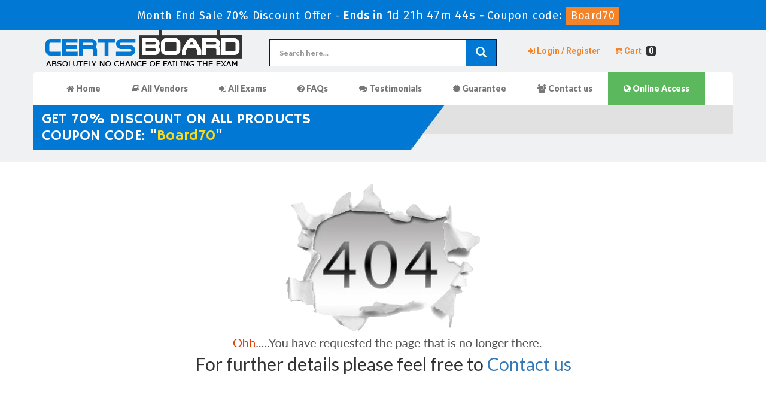

--- FILE ---
content_type: text/html; charset=UTF-8
request_url: https://www.certsboard.com/1z0-1035-21-dumps.html
body_size: 3938
content:


<!DOCTYPE html>

<html lang="en-US">

<head>


    <title>Page Not Found!</title>

    <meta charset="UTF-8">

    <meta http-equiv="X-UA-Compatible" content="IE=edge">

    <meta name="viewport" content="width=device-width, initial-scale=1.0" />

    <meta name="author" content="certsboard">

	<link rel="icon" href="https://www.certsboard.com/img/favicon.ico" type="image/x-icon">

<meta name="description" content="Requested URL might be temporarily down or it may have moved permanently to a new web address">
<meta name="csrf-param" content="_csrf">
<meta name="csrf-token" content="C2udKK8ihI00QKFYQn9fGp75BBJ43rA4y2kH8GPbzp5BU9B8_3HutFk24mo2SRdy7LhsQDac9QGNEVGZG6_42A==">

<link href="/css/bootstrap.min.css" rel="stylesheet">
<link href="/css/custom.css" rel="stylesheet" media="all">
<link href="/font-awesome-4.7.0/css/font-awesome.css" rel="stylesheet" media="all">
<link href="/css/packages.css" rel="stylesheet">
    <script src="https://www.certsboard.com/js/clipboard.min.js" async></script>

	<script src="https://www.google.com/recaptcha/api.js" async defer></script>

    <link rel="preconnect" href="https://fonts.googleapis.com">

	<link rel="preconnect" href="https://fonts.gstatic.com" crossorigin>

	<link href="https://fonts.googleapis.com/css2?family=Barlow:wght@200;400;500;600;700&display=swap" rel="stylesheet">

    <!-- HTML5 Shim and Respond.js IE8 support of HTML5 elements and media queries -->



    <!-- WARNING: Respond.js doesn't work if you view the page via file:// -->



    <!--[if lt IE 9]>



        <script src="https://oss.maxcdn.com/libs/html5shiv/3.7.0/html5shiv.js"></script>



        <script src="https://oss.maxcdn.com/libs/respond.js/1.4.2/respond.min.js"></script>



    <![endif]-->



	<!-- jQuery -->



    <script src="https://www.certsboard.com/js/jquery.js"></script>



    <!-- HTML5 Shim and Respond.js IE8 support of HTML5 elements and media queries -->



    <!-- WARNING: Respond.js doesn't work if you view the page via file:// -->



    <!--[if lt IE 9]>



        <script src="https://oss.maxcdn.com/libs/html5shiv/3.7.0/html5shiv.js"></script>



        <script src="https://oss.maxcdn.com/libs/respond.js/1.4.2/respond.min.js"></script>



    <![endif]-->



	<!-- jQuery -->

    <script src="https://cdn.paddle.com/paddle/paddle.js"></script>



 <script src="https://analytics.ahrefs.com/analytics.js" data-key="55bttKfh2A2jTap8E7nu8w" async></script>  <!-- Global site tag (gtag.js) - Google Analytics -->
<script>
document.addEventListener('DOMContentLoaded', function() {
    let gaLoaded = false;

    function loadGA() {
        if (gaLoaded) return;
        gaLoaded = true;

        // Load GA script async
        var s = document.createElement('script');
        s.async = true;
        s.src = "https://www.googletagmanager.com/gtag/js?id=G-NZ8QG7ZWM6";
        document.head.appendChild(s);

        // Init GA
        window.dataLayer = window.dataLayer || [];
        function gtag(){ dataLayer.push(arguments); }
        gtag('js', new Date());
        gtag('config', 'G-NZ8QG7ZWM6');
    }

    // Load GA when user interacts
    ['click','scroll','mousemove','touchstart'].forEach(evt => {
        window.addEventListener(evt, loadGA, { once: true });
    });
});
</script><script>
function Chat(){
var script = document.createElement("script"); //Make a script DOM node
script.id ="ze-snippet"
script.src = "https://static.zdassets.com/ekr/snippet.js?key=1687d94a-5f1f-420b-a8de-5d5646686ef2";
document.head.appendChild(script);
}
setTimeout(Chat, 9000);
</script>
</head>

<body>

<section id="promotion">

<div class="promotionTitle" style="margin-bottom:0px;">

	<div class="container">

		<div class="promotionTitle-title">

			<h3><span>Month End Sale 70% Discount Offer - </span> Ends in <span id="coupontimeRem">0d 00h 00m 00s</span> - <span> Coupon code: <i>Board70</i></span></h3>

		</div>

	</div>

</div>

</section>



<script src="https://www.google.com/recaptcha/api.js?render=6LdVNNseAAAAANTmjB4KaSYfqxgrpvxWnIkflPuk"></script>



<script>



  $(document).ready(function(){



      grecaptcha.ready(function() {



        grecaptcha.execute('6LdVNNseAAAAANTmjB4KaSYfqxgrpvxWnIkflPuk').then(function(token) {



			$('form[name="downloadDemo"]').prepend('<input type="hidden" name="g-recaptcha-response" value="'+token+'">');



			$('form[name="contactusForm"]').prepend('<input type="hidden" name="g-recaptcha-response" value="'+token+'">');



			$('form[name="exam_request"]').prepend('<input type="hidden" name="g-recaptcha-response" value="'+token+'">');



			$('form[name="registerForm"]').prepend('<input type="hidden" name="g-recaptcha-response" value="'+token+'">');



			$('form[name="loginForm"]').prepend('<input type="hidden" name="g-recaptcha-response" value="'+token+'">');



			$('form[name="addComment"]').prepend('<input type="hidden" name="g-recaptcha-response" value="'+token+'">');



		});



	});



})



</script>







<section id="site-logo">

	<h2 class="hidden">certsboard certification exams</h2>

	<div class="container">

		<div class="col-md-4 no-padding">

			<a href="/" class="logo-site">

            	<img src="/img/certsboard-logo.png" alt="CertsBoard Logo">

			</a>

		</div>



		<div class="col-md-4 no-padding">

			<div id="custom-search-input">

                <form action="/search.html" method="POST"  class="group">

                <input id="form-token" type="hidden" name="_csrf" value="C2udKK8ihI00QKFYQn9fGp75BBJ43rA4y2kH8GPbzp5BU9B8_3HutFk24mo2SRdy7LhsQDac9QGNEVGZG6_42A=="/>

                <div class="input-group col-md-12 " style="border: 1px solid #001d4a;">

					<label style="display: block;">

                    <input type="text" class="form-control input-lg search-input" name="query" id="srch" placeholder="Search here..." style="border-radius: 4px 0px 0px 4px; max-height:44px; border:0px;" required /></label>

                    <span class="input-group-btn">

                        <button class="btn btn-primary btn-lg" aria-label="glyphicon-search" type="submit" style=" border:0px; border-radius:0px;background-color: #0178d4;color: #eaffed;">

                            <i class="glyphicon glyphicon-search"></i>

                        </button>

                    </span>

                </div>

                </form>

            </div>

        </div>



		<div class="col-md-4" style="padding: 25px 0px;">

			<ul class="f-topMenu">

				
                

				<li><a href="/register.html"><i class="fa fa-sign-in" aria-hidden="true"></i> Login / Register</a></li>

                <li><a href="/cart.html"><i class="fa fa-cart-arrow-down" aria-hidden="true"></i> Cart <b>0</b></a></li>

				
			</ul>

		</div>

    </div>

</section>







<section id="navigation-top">

	<h2 class="hidden">Navigation:</h2>

    <div class="container">

    	<div class="row" style="background-color:#fff;">

		<nav class="navbar navbar-default" style="border-top:1px solid #d7d7d7;">

        <div class="container-fluid">

			<div class="navbar-header">

                <button type="button" class="navbar-toggle" data-toggle="collapse" data-target="#bs-example-navbar-collapse-1">

                    <span class="sr-only">Toggle navigation</span>

                    <span class="icon-bar"></span>

                    <span class="icon-bar"></span>

                    <span class="icon-bar"></span>

                </button>

                <a class="navbar-brand" href="#"></a>

            </div>



            <div class="collapse navbar-collapse" id="bs-example-navbar-collapse-1">

                <ul class="nav navbar-nav">
                    <li><a href="/"><i class="fa fa-home"></i> Home</a></li>
					<li><a href="/vendors.html" class="text-shadow"><i class="fa fa-book" aria-hidden="true"></i> All Vendors</a></li>
					<li><a href="/allexams.html"><i class="fa fa-sign-in" aria-hidden="true"></i> All Exams</a></li>
					<li><a href="/faq.html"><i class="fa fa-question-circle" aria-hidden="true"></i> FAQs</a></li>
					<li><a href="/testimonials.html"><i class="fa fa-comments" aria-hidden="true"></i> Testimonials</a></li>
                    <li><a href="/guarantee.html"><i class="fa fa-certificate" aria-hidden="true"></i> Guarantee</a></li>
					<li><a href="/contactus.html"><i class="fa fa-users" aria-hidden="true"></i> Contact us</a></li>
					<li><a href="/online-access.html" style="background-color: #5cb85c;color: #fff;"><i class="fa fa-globe" aria-hidden="true"></i> Online Access</a></li>
                </ul>



                



                



            </div>



       



        </div>



       



    </nav>

	    </div>



		<div class="row" style="background-image:url('https://www.certsboard.com/img/top-bottom.jpg'); height:75px;">



        	<div class="col-lg-7">



            	<p style="" class="promotion">



                


                GET 70% Discount on All Products<br>



                Coupon code: "<span style="text-transform: none;">Board70</span>"


                </p>



            </div>



        	<div class="col-lg-3 col-sm-12 pull-right searchBox">



        	



            </div>



        </div>

    </div>



</section>











  <section id="content">
	<div class="container">
		<div class="">
			<div class="col-sm-12" style="text-align:center; padding-top:25px;"><img src="/images/notfound.png" alt="not-found">
				<p style="font-size:30px">For further details please feel free to <a href="/contactus.html">Contact us</a></p>
			</div>
		</div>
	</div>
</section>










<section id="sub-footer">



	<div class="container">



		<div class="col-md-2 col-sm-6 col-xs-12">



            <h4>Quick Links</h4>



            <ul class="footer-links">



            	<li style="width:100%"><a href="/">Home</a></li>



                <li style="width:100%"><a href="/allexams.html">All Exams</a></li>



                <li style="width:100%"><a href="/contactus.html">Contact us</a></li>



				<li style="width:100%"><a href="/aboutus.html">About us</a></li>



				<li style="width:100%"><a href="/guarantee.html">Guarantee</a></li>
				<li style="width:100%"><a href="/dmca.html">DMCA & Copyrights</a></li>



        	</ul>



		</div>



            



		<div class="col-md-8 col-sm-6 col-xs-12">



            <h4>Recently New Released Certification Exams</h4>



            <ul class="footer-links">



            	


				<li style="width:25%"><a href="/CIS-PA-dumps.html">CIS-PA</a> <span style="color:#8c8c8c; font-size:10px;">Jan 28, 2026</span></li>



                


				<li style="width:25%"><a href="/Terraform-Associate-004-dumps.html">Terraform-Associate-004</a> <span style="color:#8c8c8c; font-size:10px;">Jan 28, 2026</span></li>



                


				<li style="width:25%"><a href="/Observability-Self-Hosted-Fundamentals-dumps.html">Observability-Self-Hosted-Fundamentals</a> <span style="color:#8c8c8c; font-size:10px;">Jan 28, 2026</span></li>



                


				<li style="width:25%"><a href="/Introduction-to-Cryptography-dumps.html">Introduction-to-Cryptography</a> <span style="color:#8c8c8c; font-size:10px;">Jan 28, 2026</span></li>



                


				<li style="width:25%"><a href="/Health-Fitness-and-Wellness-dumps.html">Health-Fitness-and-Wellness</a> <span style="color:#8c8c8c; font-size:10px;">Jan 28, 2026</span></li>



                


				<li style="width:25%"><a href="/ClaimCenter-Business-Analysts-dumps.html">ClaimCenter-Business-Analysts</a> <span style="color:#8c8c8c; font-size:10px;">Jan 28, 2026</span></li>



                


				<li style="width:25%"><a href="/InsuranceSuite-Analyst-dumps.html">InsuranceSuite-Analyst</a> <span style="color:#8c8c8c; font-size:10px;">Jan 28, 2026</span></li>



                


				<li style="width:25%"><a href="/Global-Economics-for-Managers-dumps.html">Global-Economics-for-Managers</a> <span style="color:#8c8c8c; font-size:10px;">Jan 28, 2026</span></li>



                


				<li style="width:25%"><a href="/Operations-Management-dumps.html">Operations-Management</a> <span style="color:#8c8c8c; font-size:10px;">Jan 28, 2026</span></li>



                


				<li style="width:25%"><a href="/ISO-31000-Lead-Risk-Manager-dumps.html">ISO-31000-Lead-Risk-Manager</a> <span style="color:#8c8c8c; font-size:10px;">Jan 28, 2026</span></li>



                


				<li style="width:25%"><a href="/PT-AM-CPE-dumps.html">PT-AM-CPE</a> <span style="color:#8c8c8c; font-size:10px;">Jan 28, 2026</span></li>



                


				<li style="width:25%"><a href="/312-97-dumps.html">312-97</a> <span style="color:#8c8c8c; font-size:10px;">Jan 28, 2026</span></li>



                


				<li style="width:25%"><a href="/Introduction-to-Biology-dumps.html">Introduction-to-Biology</a> <span style="color:#8c8c8c; font-size:10px;">Jan 28, 2026</span></li>



                


				<li style="width:25%"><a href="/MSP-Foundation-dumps.html">MSP-Foundation</a> <span style="color:#8c8c8c; font-size:10px;">Jan 28, 2026</span></li>



                


				<li style="width:25%"><a href="/CEDP-dumps.html">CEDP</a> <span style="color:#8c8c8c; font-size:10px;">Jan 28, 2026</span></li>



                


				<li style="width:25%"><a href="/ServSafe-Manager-dumps.html">ServSafe-Manager</a> <span style="color:#8c8c8c; font-size:10px;">Jan 28, 2026</span></li>



                


				<li style="width:25%"><a href="/Data-Driven-Decision-Making-dumps.html">Data-Driven-Decision-Making</a> <span style="color:#8c8c8c; font-size:10px;">Jan 28, 2026</span></li>



                


				<li style="width:25%"><a href="/F5CAB2-dumps.html">F5CAB2</a> <span style="color:#8c8c8c; font-size:10px;">Jan 28, 2026</span></li>



                


				<li style="width:25%"><a href="/F5CAB3-dumps.html">F5CAB3</a> <span style="color:#8c8c8c; font-size:10px;">Jan 28, 2026</span></li>



                


				<li style="width:25%"><a href="/F5CAB4-dumps.html">F5CAB4</a> <span style="color:#8c8c8c; font-size:10px;">Jan 28, 2026</span></li>



                


			</ul>



		</div>







		



            



		<div class="col-md-2 col-sm-6 col-xs-12">



			<h4 class="text-center">Site Secure</h4>



			<div class="secureSite">



            	<img src="/img/mcafee.png" alt="mcafee secure" class="center-block">



				<p class="text-center" style="color:#333; font-size:12px;">TESTED 29 Jan 2026</p>



			</div>



		</div>



	</div>



	



    </section>



<div id="end-footer">



	<div class="container">



    	<p style="margin-top:10px; color:#fff;">Copyright &copy; 2014-2026 CertsBoard. All Rights Reserved</p>



    </div>



</div>































































<!-- <script src="/js/bootstrap.min.js"></script>







<script src="/js/manage.js"></script>







<link href="/css/packages.css" rel="stylesheet"> -->








<script src="/assets/201b35d3/jquery.js"></script>
<script src="/assets/87d12827/yii.js"></script>
<script src="/js/bootstrap.min.js"></script>
<script src="/js/manage.js?ver=1.2"></script>
<script src="/js/popper.min.js"></script>
<link rel="stylesheet" href="https://fonts.googleapis.com/css?family=Roboto:100,100i,300,300i,400,400i,500,500i,700,700i,900,900i&amp;display=swap">

</body>

</html>



--- FILE ---
content_type: text/html; charset=utf-8
request_url: https://www.google.com/recaptcha/api2/anchor?ar=1&k=6LdVNNseAAAAANTmjB4KaSYfqxgrpvxWnIkflPuk&co=aHR0cHM6Ly93d3cuY2VydHNib2FyZC5jb206NDQz&hl=en&v=N67nZn4AqZkNcbeMu4prBgzg&size=invisible&anchor-ms=20000&execute-ms=30000&cb=as5xpb2ed6nd
body_size: 48685
content:
<!DOCTYPE HTML><html dir="ltr" lang="en"><head><meta http-equiv="Content-Type" content="text/html; charset=UTF-8">
<meta http-equiv="X-UA-Compatible" content="IE=edge">
<title>reCAPTCHA</title>
<style type="text/css">
/* cyrillic-ext */
@font-face {
  font-family: 'Roboto';
  font-style: normal;
  font-weight: 400;
  font-stretch: 100%;
  src: url(//fonts.gstatic.com/s/roboto/v48/KFO7CnqEu92Fr1ME7kSn66aGLdTylUAMa3GUBHMdazTgWw.woff2) format('woff2');
  unicode-range: U+0460-052F, U+1C80-1C8A, U+20B4, U+2DE0-2DFF, U+A640-A69F, U+FE2E-FE2F;
}
/* cyrillic */
@font-face {
  font-family: 'Roboto';
  font-style: normal;
  font-weight: 400;
  font-stretch: 100%;
  src: url(//fonts.gstatic.com/s/roboto/v48/KFO7CnqEu92Fr1ME7kSn66aGLdTylUAMa3iUBHMdazTgWw.woff2) format('woff2');
  unicode-range: U+0301, U+0400-045F, U+0490-0491, U+04B0-04B1, U+2116;
}
/* greek-ext */
@font-face {
  font-family: 'Roboto';
  font-style: normal;
  font-weight: 400;
  font-stretch: 100%;
  src: url(//fonts.gstatic.com/s/roboto/v48/KFO7CnqEu92Fr1ME7kSn66aGLdTylUAMa3CUBHMdazTgWw.woff2) format('woff2');
  unicode-range: U+1F00-1FFF;
}
/* greek */
@font-face {
  font-family: 'Roboto';
  font-style: normal;
  font-weight: 400;
  font-stretch: 100%;
  src: url(//fonts.gstatic.com/s/roboto/v48/KFO7CnqEu92Fr1ME7kSn66aGLdTylUAMa3-UBHMdazTgWw.woff2) format('woff2');
  unicode-range: U+0370-0377, U+037A-037F, U+0384-038A, U+038C, U+038E-03A1, U+03A3-03FF;
}
/* math */
@font-face {
  font-family: 'Roboto';
  font-style: normal;
  font-weight: 400;
  font-stretch: 100%;
  src: url(//fonts.gstatic.com/s/roboto/v48/KFO7CnqEu92Fr1ME7kSn66aGLdTylUAMawCUBHMdazTgWw.woff2) format('woff2');
  unicode-range: U+0302-0303, U+0305, U+0307-0308, U+0310, U+0312, U+0315, U+031A, U+0326-0327, U+032C, U+032F-0330, U+0332-0333, U+0338, U+033A, U+0346, U+034D, U+0391-03A1, U+03A3-03A9, U+03B1-03C9, U+03D1, U+03D5-03D6, U+03F0-03F1, U+03F4-03F5, U+2016-2017, U+2034-2038, U+203C, U+2040, U+2043, U+2047, U+2050, U+2057, U+205F, U+2070-2071, U+2074-208E, U+2090-209C, U+20D0-20DC, U+20E1, U+20E5-20EF, U+2100-2112, U+2114-2115, U+2117-2121, U+2123-214F, U+2190, U+2192, U+2194-21AE, U+21B0-21E5, U+21F1-21F2, U+21F4-2211, U+2213-2214, U+2216-22FF, U+2308-230B, U+2310, U+2319, U+231C-2321, U+2336-237A, U+237C, U+2395, U+239B-23B7, U+23D0, U+23DC-23E1, U+2474-2475, U+25AF, U+25B3, U+25B7, U+25BD, U+25C1, U+25CA, U+25CC, U+25FB, U+266D-266F, U+27C0-27FF, U+2900-2AFF, U+2B0E-2B11, U+2B30-2B4C, U+2BFE, U+3030, U+FF5B, U+FF5D, U+1D400-1D7FF, U+1EE00-1EEFF;
}
/* symbols */
@font-face {
  font-family: 'Roboto';
  font-style: normal;
  font-weight: 400;
  font-stretch: 100%;
  src: url(//fonts.gstatic.com/s/roboto/v48/KFO7CnqEu92Fr1ME7kSn66aGLdTylUAMaxKUBHMdazTgWw.woff2) format('woff2');
  unicode-range: U+0001-000C, U+000E-001F, U+007F-009F, U+20DD-20E0, U+20E2-20E4, U+2150-218F, U+2190, U+2192, U+2194-2199, U+21AF, U+21E6-21F0, U+21F3, U+2218-2219, U+2299, U+22C4-22C6, U+2300-243F, U+2440-244A, U+2460-24FF, U+25A0-27BF, U+2800-28FF, U+2921-2922, U+2981, U+29BF, U+29EB, U+2B00-2BFF, U+4DC0-4DFF, U+FFF9-FFFB, U+10140-1018E, U+10190-1019C, U+101A0, U+101D0-101FD, U+102E0-102FB, U+10E60-10E7E, U+1D2C0-1D2D3, U+1D2E0-1D37F, U+1F000-1F0FF, U+1F100-1F1AD, U+1F1E6-1F1FF, U+1F30D-1F30F, U+1F315, U+1F31C, U+1F31E, U+1F320-1F32C, U+1F336, U+1F378, U+1F37D, U+1F382, U+1F393-1F39F, U+1F3A7-1F3A8, U+1F3AC-1F3AF, U+1F3C2, U+1F3C4-1F3C6, U+1F3CA-1F3CE, U+1F3D4-1F3E0, U+1F3ED, U+1F3F1-1F3F3, U+1F3F5-1F3F7, U+1F408, U+1F415, U+1F41F, U+1F426, U+1F43F, U+1F441-1F442, U+1F444, U+1F446-1F449, U+1F44C-1F44E, U+1F453, U+1F46A, U+1F47D, U+1F4A3, U+1F4B0, U+1F4B3, U+1F4B9, U+1F4BB, U+1F4BF, U+1F4C8-1F4CB, U+1F4D6, U+1F4DA, U+1F4DF, U+1F4E3-1F4E6, U+1F4EA-1F4ED, U+1F4F7, U+1F4F9-1F4FB, U+1F4FD-1F4FE, U+1F503, U+1F507-1F50B, U+1F50D, U+1F512-1F513, U+1F53E-1F54A, U+1F54F-1F5FA, U+1F610, U+1F650-1F67F, U+1F687, U+1F68D, U+1F691, U+1F694, U+1F698, U+1F6AD, U+1F6B2, U+1F6B9-1F6BA, U+1F6BC, U+1F6C6-1F6CF, U+1F6D3-1F6D7, U+1F6E0-1F6EA, U+1F6F0-1F6F3, U+1F6F7-1F6FC, U+1F700-1F7FF, U+1F800-1F80B, U+1F810-1F847, U+1F850-1F859, U+1F860-1F887, U+1F890-1F8AD, U+1F8B0-1F8BB, U+1F8C0-1F8C1, U+1F900-1F90B, U+1F93B, U+1F946, U+1F984, U+1F996, U+1F9E9, U+1FA00-1FA6F, U+1FA70-1FA7C, U+1FA80-1FA89, U+1FA8F-1FAC6, U+1FACE-1FADC, U+1FADF-1FAE9, U+1FAF0-1FAF8, U+1FB00-1FBFF;
}
/* vietnamese */
@font-face {
  font-family: 'Roboto';
  font-style: normal;
  font-weight: 400;
  font-stretch: 100%;
  src: url(//fonts.gstatic.com/s/roboto/v48/KFO7CnqEu92Fr1ME7kSn66aGLdTylUAMa3OUBHMdazTgWw.woff2) format('woff2');
  unicode-range: U+0102-0103, U+0110-0111, U+0128-0129, U+0168-0169, U+01A0-01A1, U+01AF-01B0, U+0300-0301, U+0303-0304, U+0308-0309, U+0323, U+0329, U+1EA0-1EF9, U+20AB;
}
/* latin-ext */
@font-face {
  font-family: 'Roboto';
  font-style: normal;
  font-weight: 400;
  font-stretch: 100%;
  src: url(//fonts.gstatic.com/s/roboto/v48/KFO7CnqEu92Fr1ME7kSn66aGLdTylUAMa3KUBHMdazTgWw.woff2) format('woff2');
  unicode-range: U+0100-02BA, U+02BD-02C5, U+02C7-02CC, U+02CE-02D7, U+02DD-02FF, U+0304, U+0308, U+0329, U+1D00-1DBF, U+1E00-1E9F, U+1EF2-1EFF, U+2020, U+20A0-20AB, U+20AD-20C0, U+2113, U+2C60-2C7F, U+A720-A7FF;
}
/* latin */
@font-face {
  font-family: 'Roboto';
  font-style: normal;
  font-weight: 400;
  font-stretch: 100%;
  src: url(//fonts.gstatic.com/s/roboto/v48/KFO7CnqEu92Fr1ME7kSn66aGLdTylUAMa3yUBHMdazQ.woff2) format('woff2');
  unicode-range: U+0000-00FF, U+0131, U+0152-0153, U+02BB-02BC, U+02C6, U+02DA, U+02DC, U+0304, U+0308, U+0329, U+2000-206F, U+20AC, U+2122, U+2191, U+2193, U+2212, U+2215, U+FEFF, U+FFFD;
}
/* cyrillic-ext */
@font-face {
  font-family: 'Roboto';
  font-style: normal;
  font-weight: 500;
  font-stretch: 100%;
  src: url(//fonts.gstatic.com/s/roboto/v48/KFO7CnqEu92Fr1ME7kSn66aGLdTylUAMa3GUBHMdazTgWw.woff2) format('woff2');
  unicode-range: U+0460-052F, U+1C80-1C8A, U+20B4, U+2DE0-2DFF, U+A640-A69F, U+FE2E-FE2F;
}
/* cyrillic */
@font-face {
  font-family: 'Roboto';
  font-style: normal;
  font-weight: 500;
  font-stretch: 100%;
  src: url(//fonts.gstatic.com/s/roboto/v48/KFO7CnqEu92Fr1ME7kSn66aGLdTylUAMa3iUBHMdazTgWw.woff2) format('woff2');
  unicode-range: U+0301, U+0400-045F, U+0490-0491, U+04B0-04B1, U+2116;
}
/* greek-ext */
@font-face {
  font-family: 'Roboto';
  font-style: normal;
  font-weight: 500;
  font-stretch: 100%;
  src: url(//fonts.gstatic.com/s/roboto/v48/KFO7CnqEu92Fr1ME7kSn66aGLdTylUAMa3CUBHMdazTgWw.woff2) format('woff2');
  unicode-range: U+1F00-1FFF;
}
/* greek */
@font-face {
  font-family: 'Roboto';
  font-style: normal;
  font-weight: 500;
  font-stretch: 100%;
  src: url(//fonts.gstatic.com/s/roboto/v48/KFO7CnqEu92Fr1ME7kSn66aGLdTylUAMa3-UBHMdazTgWw.woff2) format('woff2');
  unicode-range: U+0370-0377, U+037A-037F, U+0384-038A, U+038C, U+038E-03A1, U+03A3-03FF;
}
/* math */
@font-face {
  font-family: 'Roboto';
  font-style: normal;
  font-weight: 500;
  font-stretch: 100%;
  src: url(//fonts.gstatic.com/s/roboto/v48/KFO7CnqEu92Fr1ME7kSn66aGLdTylUAMawCUBHMdazTgWw.woff2) format('woff2');
  unicode-range: U+0302-0303, U+0305, U+0307-0308, U+0310, U+0312, U+0315, U+031A, U+0326-0327, U+032C, U+032F-0330, U+0332-0333, U+0338, U+033A, U+0346, U+034D, U+0391-03A1, U+03A3-03A9, U+03B1-03C9, U+03D1, U+03D5-03D6, U+03F0-03F1, U+03F4-03F5, U+2016-2017, U+2034-2038, U+203C, U+2040, U+2043, U+2047, U+2050, U+2057, U+205F, U+2070-2071, U+2074-208E, U+2090-209C, U+20D0-20DC, U+20E1, U+20E5-20EF, U+2100-2112, U+2114-2115, U+2117-2121, U+2123-214F, U+2190, U+2192, U+2194-21AE, U+21B0-21E5, U+21F1-21F2, U+21F4-2211, U+2213-2214, U+2216-22FF, U+2308-230B, U+2310, U+2319, U+231C-2321, U+2336-237A, U+237C, U+2395, U+239B-23B7, U+23D0, U+23DC-23E1, U+2474-2475, U+25AF, U+25B3, U+25B7, U+25BD, U+25C1, U+25CA, U+25CC, U+25FB, U+266D-266F, U+27C0-27FF, U+2900-2AFF, U+2B0E-2B11, U+2B30-2B4C, U+2BFE, U+3030, U+FF5B, U+FF5D, U+1D400-1D7FF, U+1EE00-1EEFF;
}
/* symbols */
@font-face {
  font-family: 'Roboto';
  font-style: normal;
  font-weight: 500;
  font-stretch: 100%;
  src: url(//fonts.gstatic.com/s/roboto/v48/KFO7CnqEu92Fr1ME7kSn66aGLdTylUAMaxKUBHMdazTgWw.woff2) format('woff2');
  unicode-range: U+0001-000C, U+000E-001F, U+007F-009F, U+20DD-20E0, U+20E2-20E4, U+2150-218F, U+2190, U+2192, U+2194-2199, U+21AF, U+21E6-21F0, U+21F3, U+2218-2219, U+2299, U+22C4-22C6, U+2300-243F, U+2440-244A, U+2460-24FF, U+25A0-27BF, U+2800-28FF, U+2921-2922, U+2981, U+29BF, U+29EB, U+2B00-2BFF, U+4DC0-4DFF, U+FFF9-FFFB, U+10140-1018E, U+10190-1019C, U+101A0, U+101D0-101FD, U+102E0-102FB, U+10E60-10E7E, U+1D2C0-1D2D3, U+1D2E0-1D37F, U+1F000-1F0FF, U+1F100-1F1AD, U+1F1E6-1F1FF, U+1F30D-1F30F, U+1F315, U+1F31C, U+1F31E, U+1F320-1F32C, U+1F336, U+1F378, U+1F37D, U+1F382, U+1F393-1F39F, U+1F3A7-1F3A8, U+1F3AC-1F3AF, U+1F3C2, U+1F3C4-1F3C6, U+1F3CA-1F3CE, U+1F3D4-1F3E0, U+1F3ED, U+1F3F1-1F3F3, U+1F3F5-1F3F7, U+1F408, U+1F415, U+1F41F, U+1F426, U+1F43F, U+1F441-1F442, U+1F444, U+1F446-1F449, U+1F44C-1F44E, U+1F453, U+1F46A, U+1F47D, U+1F4A3, U+1F4B0, U+1F4B3, U+1F4B9, U+1F4BB, U+1F4BF, U+1F4C8-1F4CB, U+1F4D6, U+1F4DA, U+1F4DF, U+1F4E3-1F4E6, U+1F4EA-1F4ED, U+1F4F7, U+1F4F9-1F4FB, U+1F4FD-1F4FE, U+1F503, U+1F507-1F50B, U+1F50D, U+1F512-1F513, U+1F53E-1F54A, U+1F54F-1F5FA, U+1F610, U+1F650-1F67F, U+1F687, U+1F68D, U+1F691, U+1F694, U+1F698, U+1F6AD, U+1F6B2, U+1F6B9-1F6BA, U+1F6BC, U+1F6C6-1F6CF, U+1F6D3-1F6D7, U+1F6E0-1F6EA, U+1F6F0-1F6F3, U+1F6F7-1F6FC, U+1F700-1F7FF, U+1F800-1F80B, U+1F810-1F847, U+1F850-1F859, U+1F860-1F887, U+1F890-1F8AD, U+1F8B0-1F8BB, U+1F8C0-1F8C1, U+1F900-1F90B, U+1F93B, U+1F946, U+1F984, U+1F996, U+1F9E9, U+1FA00-1FA6F, U+1FA70-1FA7C, U+1FA80-1FA89, U+1FA8F-1FAC6, U+1FACE-1FADC, U+1FADF-1FAE9, U+1FAF0-1FAF8, U+1FB00-1FBFF;
}
/* vietnamese */
@font-face {
  font-family: 'Roboto';
  font-style: normal;
  font-weight: 500;
  font-stretch: 100%;
  src: url(//fonts.gstatic.com/s/roboto/v48/KFO7CnqEu92Fr1ME7kSn66aGLdTylUAMa3OUBHMdazTgWw.woff2) format('woff2');
  unicode-range: U+0102-0103, U+0110-0111, U+0128-0129, U+0168-0169, U+01A0-01A1, U+01AF-01B0, U+0300-0301, U+0303-0304, U+0308-0309, U+0323, U+0329, U+1EA0-1EF9, U+20AB;
}
/* latin-ext */
@font-face {
  font-family: 'Roboto';
  font-style: normal;
  font-weight: 500;
  font-stretch: 100%;
  src: url(//fonts.gstatic.com/s/roboto/v48/KFO7CnqEu92Fr1ME7kSn66aGLdTylUAMa3KUBHMdazTgWw.woff2) format('woff2');
  unicode-range: U+0100-02BA, U+02BD-02C5, U+02C7-02CC, U+02CE-02D7, U+02DD-02FF, U+0304, U+0308, U+0329, U+1D00-1DBF, U+1E00-1E9F, U+1EF2-1EFF, U+2020, U+20A0-20AB, U+20AD-20C0, U+2113, U+2C60-2C7F, U+A720-A7FF;
}
/* latin */
@font-face {
  font-family: 'Roboto';
  font-style: normal;
  font-weight: 500;
  font-stretch: 100%;
  src: url(//fonts.gstatic.com/s/roboto/v48/KFO7CnqEu92Fr1ME7kSn66aGLdTylUAMa3yUBHMdazQ.woff2) format('woff2');
  unicode-range: U+0000-00FF, U+0131, U+0152-0153, U+02BB-02BC, U+02C6, U+02DA, U+02DC, U+0304, U+0308, U+0329, U+2000-206F, U+20AC, U+2122, U+2191, U+2193, U+2212, U+2215, U+FEFF, U+FFFD;
}
/* cyrillic-ext */
@font-face {
  font-family: 'Roboto';
  font-style: normal;
  font-weight: 900;
  font-stretch: 100%;
  src: url(//fonts.gstatic.com/s/roboto/v48/KFO7CnqEu92Fr1ME7kSn66aGLdTylUAMa3GUBHMdazTgWw.woff2) format('woff2');
  unicode-range: U+0460-052F, U+1C80-1C8A, U+20B4, U+2DE0-2DFF, U+A640-A69F, U+FE2E-FE2F;
}
/* cyrillic */
@font-face {
  font-family: 'Roboto';
  font-style: normal;
  font-weight: 900;
  font-stretch: 100%;
  src: url(//fonts.gstatic.com/s/roboto/v48/KFO7CnqEu92Fr1ME7kSn66aGLdTylUAMa3iUBHMdazTgWw.woff2) format('woff2');
  unicode-range: U+0301, U+0400-045F, U+0490-0491, U+04B0-04B1, U+2116;
}
/* greek-ext */
@font-face {
  font-family: 'Roboto';
  font-style: normal;
  font-weight: 900;
  font-stretch: 100%;
  src: url(//fonts.gstatic.com/s/roboto/v48/KFO7CnqEu92Fr1ME7kSn66aGLdTylUAMa3CUBHMdazTgWw.woff2) format('woff2');
  unicode-range: U+1F00-1FFF;
}
/* greek */
@font-face {
  font-family: 'Roboto';
  font-style: normal;
  font-weight: 900;
  font-stretch: 100%;
  src: url(//fonts.gstatic.com/s/roboto/v48/KFO7CnqEu92Fr1ME7kSn66aGLdTylUAMa3-UBHMdazTgWw.woff2) format('woff2');
  unicode-range: U+0370-0377, U+037A-037F, U+0384-038A, U+038C, U+038E-03A1, U+03A3-03FF;
}
/* math */
@font-face {
  font-family: 'Roboto';
  font-style: normal;
  font-weight: 900;
  font-stretch: 100%;
  src: url(//fonts.gstatic.com/s/roboto/v48/KFO7CnqEu92Fr1ME7kSn66aGLdTylUAMawCUBHMdazTgWw.woff2) format('woff2');
  unicode-range: U+0302-0303, U+0305, U+0307-0308, U+0310, U+0312, U+0315, U+031A, U+0326-0327, U+032C, U+032F-0330, U+0332-0333, U+0338, U+033A, U+0346, U+034D, U+0391-03A1, U+03A3-03A9, U+03B1-03C9, U+03D1, U+03D5-03D6, U+03F0-03F1, U+03F4-03F5, U+2016-2017, U+2034-2038, U+203C, U+2040, U+2043, U+2047, U+2050, U+2057, U+205F, U+2070-2071, U+2074-208E, U+2090-209C, U+20D0-20DC, U+20E1, U+20E5-20EF, U+2100-2112, U+2114-2115, U+2117-2121, U+2123-214F, U+2190, U+2192, U+2194-21AE, U+21B0-21E5, U+21F1-21F2, U+21F4-2211, U+2213-2214, U+2216-22FF, U+2308-230B, U+2310, U+2319, U+231C-2321, U+2336-237A, U+237C, U+2395, U+239B-23B7, U+23D0, U+23DC-23E1, U+2474-2475, U+25AF, U+25B3, U+25B7, U+25BD, U+25C1, U+25CA, U+25CC, U+25FB, U+266D-266F, U+27C0-27FF, U+2900-2AFF, U+2B0E-2B11, U+2B30-2B4C, U+2BFE, U+3030, U+FF5B, U+FF5D, U+1D400-1D7FF, U+1EE00-1EEFF;
}
/* symbols */
@font-face {
  font-family: 'Roboto';
  font-style: normal;
  font-weight: 900;
  font-stretch: 100%;
  src: url(//fonts.gstatic.com/s/roboto/v48/KFO7CnqEu92Fr1ME7kSn66aGLdTylUAMaxKUBHMdazTgWw.woff2) format('woff2');
  unicode-range: U+0001-000C, U+000E-001F, U+007F-009F, U+20DD-20E0, U+20E2-20E4, U+2150-218F, U+2190, U+2192, U+2194-2199, U+21AF, U+21E6-21F0, U+21F3, U+2218-2219, U+2299, U+22C4-22C6, U+2300-243F, U+2440-244A, U+2460-24FF, U+25A0-27BF, U+2800-28FF, U+2921-2922, U+2981, U+29BF, U+29EB, U+2B00-2BFF, U+4DC0-4DFF, U+FFF9-FFFB, U+10140-1018E, U+10190-1019C, U+101A0, U+101D0-101FD, U+102E0-102FB, U+10E60-10E7E, U+1D2C0-1D2D3, U+1D2E0-1D37F, U+1F000-1F0FF, U+1F100-1F1AD, U+1F1E6-1F1FF, U+1F30D-1F30F, U+1F315, U+1F31C, U+1F31E, U+1F320-1F32C, U+1F336, U+1F378, U+1F37D, U+1F382, U+1F393-1F39F, U+1F3A7-1F3A8, U+1F3AC-1F3AF, U+1F3C2, U+1F3C4-1F3C6, U+1F3CA-1F3CE, U+1F3D4-1F3E0, U+1F3ED, U+1F3F1-1F3F3, U+1F3F5-1F3F7, U+1F408, U+1F415, U+1F41F, U+1F426, U+1F43F, U+1F441-1F442, U+1F444, U+1F446-1F449, U+1F44C-1F44E, U+1F453, U+1F46A, U+1F47D, U+1F4A3, U+1F4B0, U+1F4B3, U+1F4B9, U+1F4BB, U+1F4BF, U+1F4C8-1F4CB, U+1F4D6, U+1F4DA, U+1F4DF, U+1F4E3-1F4E6, U+1F4EA-1F4ED, U+1F4F7, U+1F4F9-1F4FB, U+1F4FD-1F4FE, U+1F503, U+1F507-1F50B, U+1F50D, U+1F512-1F513, U+1F53E-1F54A, U+1F54F-1F5FA, U+1F610, U+1F650-1F67F, U+1F687, U+1F68D, U+1F691, U+1F694, U+1F698, U+1F6AD, U+1F6B2, U+1F6B9-1F6BA, U+1F6BC, U+1F6C6-1F6CF, U+1F6D3-1F6D7, U+1F6E0-1F6EA, U+1F6F0-1F6F3, U+1F6F7-1F6FC, U+1F700-1F7FF, U+1F800-1F80B, U+1F810-1F847, U+1F850-1F859, U+1F860-1F887, U+1F890-1F8AD, U+1F8B0-1F8BB, U+1F8C0-1F8C1, U+1F900-1F90B, U+1F93B, U+1F946, U+1F984, U+1F996, U+1F9E9, U+1FA00-1FA6F, U+1FA70-1FA7C, U+1FA80-1FA89, U+1FA8F-1FAC6, U+1FACE-1FADC, U+1FADF-1FAE9, U+1FAF0-1FAF8, U+1FB00-1FBFF;
}
/* vietnamese */
@font-face {
  font-family: 'Roboto';
  font-style: normal;
  font-weight: 900;
  font-stretch: 100%;
  src: url(//fonts.gstatic.com/s/roboto/v48/KFO7CnqEu92Fr1ME7kSn66aGLdTylUAMa3OUBHMdazTgWw.woff2) format('woff2');
  unicode-range: U+0102-0103, U+0110-0111, U+0128-0129, U+0168-0169, U+01A0-01A1, U+01AF-01B0, U+0300-0301, U+0303-0304, U+0308-0309, U+0323, U+0329, U+1EA0-1EF9, U+20AB;
}
/* latin-ext */
@font-face {
  font-family: 'Roboto';
  font-style: normal;
  font-weight: 900;
  font-stretch: 100%;
  src: url(//fonts.gstatic.com/s/roboto/v48/KFO7CnqEu92Fr1ME7kSn66aGLdTylUAMa3KUBHMdazTgWw.woff2) format('woff2');
  unicode-range: U+0100-02BA, U+02BD-02C5, U+02C7-02CC, U+02CE-02D7, U+02DD-02FF, U+0304, U+0308, U+0329, U+1D00-1DBF, U+1E00-1E9F, U+1EF2-1EFF, U+2020, U+20A0-20AB, U+20AD-20C0, U+2113, U+2C60-2C7F, U+A720-A7FF;
}
/* latin */
@font-face {
  font-family: 'Roboto';
  font-style: normal;
  font-weight: 900;
  font-stretch: 100%;
  src: url(//fonts.gstatic.com/s/roboto/v48/KFO7CnqEu92Fr1ME7kSn66aGLdTylUAMa3yUBHMdazQ.woff2) format('woff2');
  unicode-range: U+0000-00FF, U+0131, U+0152-0153, U+02BB-02BC, U+02C6, U+02DA, U+02DC, U+0304, U+0308, U+0329, U+2000-206F, U+20AC, U+2122, U+2191, U+2193, U+2212, U+2215, U+FEFF, U+FFFD;
}

</style>
<link rel="stylesheet" type="text/css" href="https://www.gstatic.com/recaptcha/releases/N67nZn4AqZkNcbeMu4prBgzg/styles__ltr.css">
<script nonce="inGF6zcTOJqIrdpIB2mWng" type="text/javascript">window['__recaptcha_api'] = 'https://www.google.com/recaptcha/api2/';</script>
<script type="text/javascript" src="https://www.gstatic.com/recaptcha/releases/N67nZn4AqZkNcbeMu4prBgzg/recaptcha__en.js" nonce="inGF6zcTOJqIrdpIB2mWng">
      
    </script></head>
<body><div id="rc-anchor-alert" class="rc-anchor-alert"></div>
<input type="hidden" id="recaptcha-token" value="[base64]">
<script type="text/javascript" nonce="inGF6zcTOJqIrdpIB2mWng">
      recaptcha.anchor.Main.init("[\x22ainput\x22,[\x22bgdata\x22,\x22\x22,\[base64]/[base64]/MjU1Ong/[base64]/[base64]/[base64]/[base64]/[base64]/[base64]/[base64]/[base64]/[base64]/[base64]/[base64]/[base64]/[base64]/[base64]/[base64]\\u003d\x22,\[base64]\\u003d\\u003d\x22,\x22J8K3HDcrY3szGw0xwrDCj2TDqg/CrsOcw6EvwpsMw6zDisKNw5dsRMOywoHDu8OECyTCnmbDq8KfwqA8wpcOw4Q/ME7CtWBmw7cOfzrCmMOpEsOOWHnCul0yIMOawqordW8+HcODw4bCuR8vwobDs8Ksw4vDjMOuDRtWQcK4wrzCssO5Tj/[base64]/dMOKX3zDl8K2J8KJw4jCncOSPcOlwqXCl2LDqW/DrTnDgCo5A8KYB8O1ci3DgcKLH0wbw4zCtj7Cjmkzwq/[base64]/wqsaVS7CiWnCl2DClFzCosOydELCi09RbsKmUiPCjsOQw6AJDCFbYXlVPMOUw7DCucOsLnjDmQQPGk0MYHLCvxlLUhAvXQUAUcKUPmTDt8O3IMKDwqXDjcKsWXU+RQLCjsOYdcKvw4/Dtk3DmGnDpcOfwqnCnT9YJsKZwqfCghrCsHfCqsK+wrLDmsOKZXNrMEnDskUbfS9EI8OcwqDCq3h4aVZzRhvCvcKcccOpfMOWFcKcP8Ojwo9qKgXDsMO0HVTDm8Kvw5gCDsOFw5d4wrrCjHdKwrnDgFU4PcOubsOdWcOaWlfCgkXDpyt4wr/DuR/CqnUyFVXDkcK2OcOzcS/DrG1AKcKVwpxsMgnCixZLw5pAw5rCncO5wrdTXWzCuSXCvSg2w63Dkj0DwpXDm19Zwo/[base64]/[base64]/LsKsw4jDicOGYsKOw4nClsOZBFbCncKtw5ATH07CmDTDiS8NC8OMDF04w57CulvClsOLI13Cu21Rw7diwoDClMKtw4LCm8KXex7CnGfCv8ORw7rCucOLTMO2w4ozwpvChMKPInAVT20yV8KiwqXCq0DDrH/Dthgcwo0GwpjDlsOYN8K+LjTDmGk4WsOhwq/ChWZ5VWQ4wrbDiSBPw694eX3DkjfCq0QvPcKvw57Dh8KSw4oSDVrCpMOQwr3DjsOXOsOkXMOXb8KTw6bDpmHDjznDgsOUEMKuHDrChxhrcMOqwpsVJsOSwpNjA8K7w4J7wp9XNsKqwrfDksKFfCcBw5HDpMKEBxHDt1XClsO+EWTDm2xbG0pYw4/CqHbDgxTDuS89HXLCu3TCgHRZUAQbw5zDnMOyWGzDrGxzMjFCe8O4wp3Dq09IwoE5w7oow6kTworCmcK/HBXDu8K0wrkWwpvDhGMEw6dhS3EGUFnCu23CimwMw5MfcMONLiAGw4LCs8O3wqPDrDsxAsODw7ZcSHQqwpDCjMKGwp/DssOow77Cp8OUw7PDgsKzfkN0wrHCvBVgKCDCv8OXKsK+woTDkcOgw5QVw4HCssKOw6DDnMKXEznCoRdzw4HCiSLCr0LDvcOfw78TUsKyVcKHdnPCmwtNwpXClMO7wptLw6TDiMKgwoHDsElMJMOOwr/CjcK5w59+fcOMXGnDjMOKLybCkcKuV8KkVXtAQmB4w4Nje2hiEcOBTsKTwqLCpcKYw5gFbcKeTsKwMzNSKsKvw5nDuUHDomLCsHbDsXNuGcKBY8ORw4FCw5wnwq80GybCmMKDQQnDmMKaScKjw4YSw4NtH8OSw77CusONwpDDtg3DjMKAw6LCnMK4fk/Ch247XsOXwo7DhsKbwp5pLyg2PBDClSx7woHCq2Ikw4/[base64]/[base64]/CuVPCtUvDk3MMwr9ZR2bCtF/Djz48wpfDrMOsNSZSw75gKG/CpMODw6/CsSTDjA/DiSLCtsOGwoFBw5IDw5XCllrCn8K6ZsKtw5c4dlNlw4UtwpJ7fXR5T8Ksw4VGwqLDiiMXwrDCpWzCuX/CvmNPwpjCv8O+w5nCtxcwwqRnw7RIDMOiw77CqMOAwpjDosKSLWMVw6HCgMKdWwzDpsOOw6Qmw6bDo8K6w49xflPDj8K2PgjCvsKFwrN6UjNQw78UPcObw4TDk8O8Olguwrosf8O1wp8jHWJiwqBhLWPDksK/QynDk3UmUcOjwrPCkMORw6jDisOZwrpew7nDgcKKwpJkwpXDncOLwoHCg8ODczoZwpvCqsORw4vDpyIxHCFTw4nCh8O2G2nDtlXCusOqV1PCuMOBRMK6wr/DpcOcw43CgsOKwqFlw4h+wrBgw4fCpUrCl0PCsW/[base64]/CvMOCwr1owp4oIkLDmMODwot8T8O9wrt7O8KXSsOsAcONICxaw44awoZMw5zDiXnCqA7CvMODwrDDscK+LcKsw7TCuxPDtMOZXsOZSxE0FQAFO8KdwrPCiQwbw53ChHzChjLCqghfwrnDg8Kcw4g/Pk95w77CqV7DksORF0M1w6MeYsKRw7ELwqxxw73DtU7DgBB5w5s6wqEuw4rDgcOAwqzDiMKfw6EoOcKQw4vCkQvDrMO0fVHCkVnCrMOPPwLCtsKpeSbCo8OywpEXMxgbwrPDimoydcODB8OFwovClSbCi8Kee8K0wpfCmityHy/CuwLDo8KjwpV8wqjChsOIwqzDtzbDssKfw57DszIUwrrDviXCnMKSHgUNXkXDp8OYfmPDlsKpwqIIw6vCo0IWw7JYw67CjinClsOjw67CgsOaBsOWQcOOcMOEJ8Kww61sYsO+w6/[base64]/DssO3w7zCrsK/wql2wqdRJhrDg3p4w57ChMKLCsKQwoPCtcKLwps2LcOoHsKIwqhlwoEHBQBtZCTDjcOKw7XDogTDi0LDlVDCgTMIA284bVnCqMO/a0UVwrHCoMK8wohgJsOtw7JESy7Chx4Hw7/CpcOnw7vDjFQpYzTCklFEwrIRE8O9woDCkHDDo8KPw4o7wqNPw6dDwoNdwrPDmsOcwqbCuMOKFsO9wpVHw4PDpQUiLsKgG8OUwrjCscKlwpTDn8KLfcKgw7HCvQttwr1+wqVUdgrDqkPDlARRQBggw653P8OXMsKEw7dlEMKlMMOTaCIxw6/Co8Krw5rDlkHDjAvDmlRTw4F4wqBlwpjClyRkwpXCtCsRPsOGw6BAwq/DtsKtw6QIw5E5eMKPA0LDulEKDMKMGhUcwq7CmcO5fcOqOXQ/w5RBO8KKOsOEwrdtw5jDtMKFYwETw7kjwqzCoQ7CgsKgdsOmORzDlMOnw4B2w4gew4nDtEfDmVZew4IXbAbDnToSNMOdwqjDmXgfw7PDlMOzGFpow4nCt8O8w4nDkMOcSxB8w48QwqDChQA7CjvDgB/DvsOswofCqhR/IMKAIcOiwo3DkVHCtFLDusOwIFdYw4NYJjDDjsOpesK+wqzCsmfDpcK9wqghHHpew47DnsOdwpUhwobDtEPCgnTDgVMKwrXDisKiw4/Cl8OBwrXCjHMVw7M3O8OEOlzClwDDiHIewrgSLlYmKsKXw4pPPlNDPCXCihDCosK9OMKaXH7ChxYIw7tVw4fCtklrw7wedBjCncKTw7N4w6fCp8OJYFoWw5LDrcKcw7t6A8OQw492w43DiMOSwpYmw7pyw77DlMOLNy/[base64]/DvsKHw5IUVSvDo8KYwqZWF8KEXBTDjXBrwotuwrPDkMOFQcOfwqLCv8KNwpPCl15dwp/CmMKVFxbDhcKQw4JkD8OADh8cf8KKGsOOwp/DhmIOZcOQTMOOwp7CuDHCrMKPIcOFLF7CpcO/[base64]/Ci8O8wotgwpnChyM/KnrCr8Ozwop5Pk1lw4U7w50iVsOTw7jChmRWw54FMzTDmMKLw55rwoTDuMK3TcK7RQJICBhnFMOywqLCi8K+aw5lw68zw7vDgsOAwowlw5rDjAMZwpLChAHDkxbDqsK6woRXw6LCj8Oiw6wNw53DksKaw4XCgsKpZcONBVzDoEQTwonDgcKAwqNiw6TDr8OEw70/[base64]/Dq11LZMKTUBLDhMOyOC/CqsODw6TDmsKNN8OBwrfDlEjCtMOXw77DgB/[base64]/w6zDucKBCGvDq1ofw4rDpXocD8KFGlhLw67CuMOvw5/DtMKpX2/DuWN4IMOBBMOpc8OUw6I/JzPDoMKPwqbDg8K4w4bCjsKTw7ApKsKOwrXDo8OffgzCm8KLTsOSw6lZwrTCjcKPwo0iAsOTB8KNwrkTwqrCgMK3ZGTDksKQw7rDv1tZwpFOf8KYw6dnZ1DCncKcQxoaw4LChwE9wofDoE7DijXDpjLCmB9YwpnCvcKMwp/[base64]/[base64]/AGFWfMKAURvDt8OJw5DCusKAw4LDtcOYwrbDpBDCkcOiSAnCojsnQkhbw7/DhMObP8KjGcKuNGrDqcKCw40qTMKLDF5YVcKbZMK/RCDChnXDgMONwqjDtcOwV8O/w5rDs8Kow6vDr08zw6cIw7YJJCo3ZydiwrrDkCDCv3HChirDjD/DqWnDngDDn8O2w6AtAUnCt2xOHMOwwr5EwpfDp8Ovw6Ekw4cuesKfI8Kow6diFMKFwpLCgcKbw5VSw45yw5gcwpZ2FMOrwoUTOh3ClnQ0w6fDgQTCv8ORwoUCFV/Dv2ZAwr5Hw6MRPMO/WMOjwrd4w7lQw7ZPwrxnV3fDgTHCqy/DpFtWw6vDlcKpHsKEw7HDu8OMwpnDlsKywqrDk8Kaw4bCrsO+K2d1dWhpw73CljJ4K8KaAMOlccKtwqUuw7/DqAN9wq4vwpBSwpZedGkvwogPXHI9MMKYK8O2EmMrw4XDtsOwwq3CtQggKMOrRzrCscKGScKZWA/[base64]/DsGzCg1rCqsO9WRtaUxc7w5rDrmcgK8OYwph/wogewrfDsmTDtcKjC8KAGsK7PcOSw5Z+wrwmKVU2I2xDwrMuw7Ikw7thShzDtsKRdMOrw7B7wpTDk8Kdw4fCr25swp/CmsO5CMK7wpPDp8KTUnXCiXDDmMK/[base64]/[base64]/CuMK1DsKlfsKBEHYIwopmw7gFRMOhw4LCisObwrtjJsKBai47w7Q/w4bCsHnCr8K/w4Q3w6DDosK1HsOhGcKyVFJ1wqR3EA7Ds8K8DERpw4XCusKzUMOYDjLCnV/CjT0hT8KJUsOFcMOgL8O/W8OWI8KIwqjCilfDinPDlsKQRWvCp0XClcKpccK5wr/DkcOaw4lKwqrCpm8qAmnCuMK7w4DDkSnDvsKZwr0/c8OLIMOtQsKGw5hjwofDlzbDrlLCkS7Dmw3DvkjDo8O1woAuwqfCqcOjw6dBw690w7gUwoAwwqTDlcKJV07DhSvCnDzCh8OfesOlYMKQC8OFcMO1AcKdPARWajTCsMKfOsOlwqszEB0LAMOow7pNIsOzZsO7EMK7wrDDp8O6wow1asOECC/CgDzDukfDtUvCinJpwrAkfG82csKjw77DqGLDqxU3w4nCt33Dt8Kxc8KFwpwqw53Do8OHw6kYw6DCn8Ktwo1Bw5Zzw5XDoMOfw4TCrTPDmRbCg8OZciDCi8KuCsO2wrTCu1fDicObwpJTc8K6wrEWCcOnUMKmwoZJNsKCw6/Ds8OaQDjDsl/Dul0uwokgW1lCGBvDq1PCocOyIwd0w440wrlpw7HCocKYwosYQsKkw5Fqwpw7wq3CuA3Dh23Cs8KQw5XDoVPCpsOqwrzCuWnCssOyR8K0EwLChBLCoULDqMKIDHxFw5HDmcOJw6xkfDtHw4nDl3TDhMKhVT7CucOUw4DCiMKUwqnCpsKHwrUawo/CsV3ClA3Cs1zDlcKODgvDpMKPL8OcbcO8Pnllw5LCk2jDgi83w53CkMOWwpNVC8KOCgJSBMKdw7Uwwr/CmMO1OsKjfxNcwr3DvT7Dqw9ydxvDrMKdw4p4w7NZwrXCnl3CqcO+JcOiwoc/KsOXH8Kowq7DgTFgCcKCEB/ClwPDrmwRYMORw7nCrX4vd8ODwqdlAMOnaB7ClsK7OsKLbsOqFgnCpsOREsOjB04NaWrDpMK+CsK0wrBtJkZpw4kDd8Ojw4PDoMOwEcKDwqIAcH/DiRXCgWtTdcO4CcO7wpbDpn7CtMOXGsOGCyTCjsO7N2ssSgbCgxfCuMOmw4HDgwjDtx9Dwo1FIhM/XXZQW8KNwqnDgj3ChBXDnsO4w5drwohxwr1dbcKLS8K1w6NlL2IxSHzDq3EQasOJwpB/wqDCr8OrcsKiwoXCh8OjwqbCvsOXHMKgwoRRasOHwq/CvsOmw6/[base64]/Dm2Y1woN+EMKMEsOUw4rDicOVwpl4D8KIwoENKMKjdFdJw4/[base64]/w5hlZm14w43DnMOkw7nDnMKHAE/CoHrDjsKJPQFrNG/[base64]/CnSjCqyEqCcOBFm7DhMKhAcKiamfCs8O4GsOneFrDjcOiYgbDgx/DrMOAF8KyIirDgcKYfWshVXRjfsO+OCk2w4ZLV8KNw7hdw57CvlYJwr/CpMOWw5DDjMK4SMKBaAgXEDELWA/Dp8ONO2gSIsKxaXzChMKTw7rDpEARw77Ci8OSYSwmwpwDLsKqV8KwbBbCpcKxwo49SUfDqsOvHcKGw4wbwrvChRbCtz/[base64]/DucK/wq7DosKSLMKUHsK5ZsKTRcKaG2Rqw7ENQEcRwo7Cv8OpB2fDo8KMJMOAwqUNw6IIdcOXwp7DosKYOcOjGD/DjsK3HAwJa0LCoXA8w5ADwqXDisKHY8KfRMKLwpMSwpIIBhRsDxHDh8OBwoLDqcKFZWpLBMO5MwopwpZfMXsmGcOjBsOnPw/[base64]/[base64]/[base64]/Dm8O7YcK8woXCkWfCtMOHBMKsIDrDuylVwovDs8KeVsOzwqXCt8Krw7jDthYNw7DCohcuwpZcwoFzwozCvMOVLD7Dr1dFUisTfipPKcO/wrQuA8Okw7dkw6rCocKeM8ORwqleASQLw4hGPDFrw6wpOcO6KQA/wp3DqMKvwrkcecO1f8K6w6bDncOewrEvw7HClcKGHMOmwoDDk03CtxE+AcOoCh3ChVvCmx4hXWnCtcKRwrAOw59YVsO8ZRvCmMKpw6vDqsOlXWrDgsO7wqV8wr9cFWFqNcKxWwI+wqXCu8OJEwIySyN5WMKeW8KpOw/CsC8UWsK8M8OZR3MBw4/DvcK3VMOcwphhd3nDpGAiWEjDucOzw4LDgC3CkSHDgUTCrMOdRQp8FMOWFnxjwolEw6HCgcODYMKEPMKreTlAw7PDvm4IEMOJw7/CnMKedcKPw5zDlcKKXlk7e8O9OsO7w7TCjmzDgcOyaTDDqMK/aAfDrcOtcR0swrJ+wqMYwrjCnAvDt8O+w7QfdsORD8OUMcKISsO0ZcOAQMKVI8KrwqUywqcUwqM2wqt0WcKlf2jClMKUYjtmXBEyJ8OCaMK0W8KJwrVLXVLCiy/ChALDpsK/w7klWj7DisKJwoDDrMOEwrnCu8Oww5NfXsOAGgw4w4/DiMO/Rg7DrGlNZcK0CVfDvMOVwqpIFsO1wq95wofDksO8Fww7w5XCvsK9CU83w5fDrxvDhFLCsMOgAcOzBQU4w7PDnCrDhRbDqQJgw4J1FMO4wq/[base64]/DhB8Gw6dHNg7DpSnDssKjORLDu8KHwrlDITxAFsOvMsKLw7HDrMKRw6nCmmEebm7Dk8O/O8KtwqN1XCHCpMK0wrTDhR8dRjTDpcOEfsKpw4vCkwlqwqlaw4TCkMOydsK2w6PColjCixkxw6/[base64]/[base64]/CscKKw4EDw4EAeA9RwoDDjxTDgMKbwp13wq1vV8ODE8O9wp82w7FewrzDmB7DncK8GAh/wrnDiD/ChmrChn/[base64]/DpApCw6J5worDugdqS1UgXHbCpsO0IsKicgxQw7lkYMKWwo4GVMOzwr4Rw4/[base64]/[base64]/Cl2jCuGPDo8KNw57Dq8OxdcK2wr4PJcOnCsOBwp/[base64]/w494wrpyRh7CuWJrw4DCj2tewqw3w4DCsR7DucKMUQItwrsWwo8YZsOUw7h1w5fDqsKsIR0ab0okaAkZKxzDh8OWAVlLw4vDl8O/w4/DicOww7hJw6bCjcONwr3DncO9IEtbw5owLMOlw5PDkA7DmMOcw44cwoBBNcO6FcKESGjDuMKvwr/[base64]/DucKaFMKuwrHCjkBOaMKfwrJ4TcOeGAjDtS4yYGkIBFjCr8OEw4DDhMKEwo3DvMOaWMKbeU07w77CgUFNwowsZ8KVZDfCrcOywozCm8Oww6XDnsOsEMK/L8O3w5zCmwvCrsK+w5tKeGRNwpjDpsOsV8OZB8KXEMK3w6gJM1heZQxBUADDjVLDjUnCt8OYwrnCkTDCgcOdUsKvJMO4LjVYwqwODgw2wpYXw67ChcO0wrpbcXDDgcO/wr3Csk3Dh8O7woR8PMO1wppuGMOESgPCvwZ6wo4mQ1rDu33DiwzDoMKpKsKWC3XDpMOYwpPDkUR6w5XCncOgwrTCk8OVe8KrDXlSMcKlw4psOWzDplDCq3zCrsOhBVVlw4puV0I6RcO2w5bCuMKpVmbCqQAVXQoGMkLDsXIIbwjDiH7CqyRTABzCkMO6woXCqcKNwr/[base64]/G8OgRsOhw6DCrzdGHR7DjAzCi13DusKpWsOfLCsnw7knOHrDtsKHKcKPw7p0wpENw7I4wp3DlcKHw43DsWcSF3bDjMOpw4zDn8OQwrzDjx9iwpZRwoXDnHvCn8O1bsKgw5nDr8KhWcOkU3FuAcO7wrzCjRTDmMOYG8KEwoh/w5QwwrDCvMKyw5PDgkXDgcK6PMOqw63DjsKmRcK3w50Cwrg8w61qMMKKwo55wrM/[base64]/CjGQjWURmw6s4wrHCh8OLw5IybcONw63CslnCuDLDlHHDgsKwwqdCw4rDgMOdQcODacOTwpYFwqYbEDTDt8KgwqzChsKXHUXDpsK/w6rDoTYUw7YUw7Ymw7xODm8Ww4rDhcKQZRRjw4VmTDRfe8K7ZsOvwoscXkXDmMOPUlHCvWAFDcO8A2rCjsOQH8K/T2NnQ0zDtMK+Z3wEw5rDownCssONOQPDi8KpJVxOw613wr8Xw6oKw7dlbsOVM2fDscK/OsKGBXBZwp/DuSLCvsOHw7V3w7wFcsOxw4lyw5B/wr3Cv8OGwp86DFdsw7LDqsKlVMOIIRTDjGxCw7jCpMO3w54FAF1xw5vDjcKtaElPw7LDosKrA8Krw73DlHQncx7CgMKOVMKuw4DDkh7CpsODwq3Cv8O+TnJvSMKvw4x0woTCk8OxwqfDum/CisKbwrMwacOVw7N5HMOHwqJVN8OrJcK+w4E7EMKMN8OlwqDDnmAHw4Vrwq8LwpQlNMO9w6xJw4wGw4V2wqDCv8OlwoBWGVvDncKIw4grW8K0w4oxw7Qmw5PClF/ChX9dwqfDocOPw5JOw5seDcKeY8Kew4/ClgjCp3LDuXTDjcKYZMO3Z8KtHcKudMOkw79bw5vChcKSw7TChcO8w67DsMKXYhozw4BbScOyDB3DlsKwRX3DjWV5fMKpDsKAWsKow4Rnw6Qxw55Cw5xBFEEuWC/CjFE7wrHDgcKUWgDDlSbDjMO6wp5KwobDg1vDm8OAF8OcEhoOJsOtVcK0FRnDlWHCrHRWYMKcw5rDq8KUw5DDq1/DscOdw77DgULCuywUw6Qlw54nwqZkw5zDiMKKw6zDn8Orwr0sQj0Fe3rCsMO/[base64]/CqMORw7nDpsKOw7MAw7DDui3DhsK7W8KYwqxjw41Zw4hRGsOSbkHDphpvw4LCtMK6VG7Culxowq4UBMOXw6DDhlHChcKCbwjDgsKwWzrDrsOlJxXCqxbDi0Q8R8Kiw6Miw6/DoWrCi8KLwr3Dt8KoR8Kewq1WwoHCs8OCwphJwqXCisKhccKbwpQ2SsK/TiZAwqDCqMKFwqAFKlfDnFPCgQwQJwluw4/[base64]/ClsOzwp3Donh6wqPDkcKiQDzDu8KzwpPCnhHDrsKla3cQw4pGKMKLwqo6w5LCoBXDhD1BI8OiwoB/[base64]/DuRMCw7MQP8Oawpptw4o8IsOfdWgfTHZncsO2W105UMODw4UrcCzDgWXCg1BcDAw8wrbCrcKIEsOCw49CEcO8wrMWdkvDiWbCkjdywoxWwqLCrz3CpcKfw5vDtDnDvlTCgT06GMONecOlw5UkdSrDuMKMb8Ofwr/CuDxzw7/[base64]/wrzCr8KHEsOOK8Ocw5dbOMOmQmMvCsOCwoR+KCZFM8Oxw4BdBGRSw53DlUkFw6HDicKNF8OmUH7DuiEAR2bClDxYZMOPZ8K6LsOowpHDqsKEHTglWMKNRzTDkcOBwqVdehA4H8OpCSMrwq/DkMKjbsKxOcKjw5bCnMOeL8K2bcKUwrXCgMOSwpJpwqPCpjINdAMZRcOUWMK2SmPDlMOcw6BwLh9Pw7LCpcK5c8KyAUrCnMOFbXd4wpheC8KlFsONwpoBw7p4a8Ofw7gqwpsvwovCg8OyZBUvOsOfW23Cvk/Cj8ODwppgwo5KwogLw6rCr8Oyw73CqSXDjyHCr8K5TMK1M0pIb1/DqlXDt8OOFWV+UylaAyDCqTtbUX8rwojCp8KtIMKoBCsNw7rDuSfDqhbCvcK5w47CjR93ccOIw61UT8K5SlDCthTCvcOcwr1lwpzCtWzCqMKnGRAZw7bCnsOubsOPHsK/[base64]/DhGrDhRTDhngLRRcoRMOqD8OmwrXCphrDhSvCjsOIUV4SdcKkeD8lwpVKZ0YHwrEZwqDDusKrwq/Cv8KGcQxswo7Cl8OFw7c6OcKJGCTCuMOVw65GwrARRjTDnMObeGVDGw3DqzPCtR0ywpwjw5wBfsO8wqZ5csOlw5wfesKEw6BJBk0dahVGw5fDhxQBcS3Cr2IIXcKDEgI/[base64]/DvUghdBvCucK+wpcbYMOwWydxO0B/wrJ4wr7CrsOIw6zDmh0Kw4zCs8ODw4XCrwF3RTJnwrbDincFw7IEDMKyA8OtQBx9w5PDqMO7fQJGZgDDvcO+RD/[base64]/[base64]/CniZlGcOMJcK4wpdTYWnCrkkCw41swo/DsSEqwpzDlx7CilFbGy3DriLDoT9Gw5gzTcK8KcKqBXjDoMOEwofDhcOfwqzDtcOyWsOodMKEw55owp/Dp8OFwrwdw67CtMK1D3vCqUg2wo/[base64]/bcKUw7EAFMOlwp1eXsK/wozCozsNQHdaASkhH8KDw6bDisOgRcKuw71Nw5jChTrCngBrw73CuD7CuMKewo4+wpXDtE7Dq1c6wp5jw7PDkDZwwr9hw7LDik7CiQoINk59V3spwo3CjsOTMcKqfRwUS8OjwozCrsOZwrDDrcOVw50/AyTDjjglwo8jb8O6wrLCnWfDgsK/w6wuw47CiMKqYRnCvMKmw6rCo0ENCk3CrMOGwrJ1IElZZsO4w4vCicORMEIpw7XCm8Onw6fCvMKJw5gZPsOZXsK0w4Miw7rDinJRcHlkC8OBGSPCk8OFKWdiwrDDj8KewosINTzCtybCg8OLPsONQTzCuz9rw5coKl/DgMOiXcKTQGNzesOCL25SwrcPw5nChsOrRhPCvX9dw47DhMO2wpcuwp3DocOewpvDkUTDmi1UwonCmMO7woVENmZgw4xtw4c/w47CnXVcbH7CljnCiApbDjkbAcOZVGExwqVrTAZnZhfDq1wDwrHDv8KAw5wERBLDtWs3wrgGw7DCqz5OfcKhcClTwp5WE8ORw784w4PDl1sPw67DocO6OQTCrgbCoVJow5ZgFcOfw6cxwpvCk8OLw4/CuB5PTsKOc8OPaCPDhzDCocK7woRcHsOkw6EuFsOuw6MVw7tSJ8KmWlbCjkHDrcO/LnM/w64cIS3ClSdiwq7CucOsZcONZ8OUccOZw6nCqcOyw4JDw7VdHF/[base64]/DswvCo1RFw7waw5Znw6xJScKtLETDu3DDm8Kuw490F0lGwqbCrzILRMOrd8K8GsOeFnsGIMKaNjdtwpwnw7NDTsOFwqLCj8KBYsKlw63DuVRNElXCuVzCo8K8cmPDicO2eitGFMOswrksGgLDukfCuR7Dq8KxClrCjMOow7ojCB9AUljDsF/Cp8OVEm5Rw75pfQvDr8K4wpVbw68wIsKgw4kAw4/CksOSw6NNK04kfSzDtMKZFQ3CgMKkw57CnsK5w71AfsOST1pkXCPDlMOtwr95E0fCnsKxw5dFZgA9w4xrMBnDshfCnBI6w73DoW/CjcK3GMKFw6MFw4gNfTkmTQ1Xw6PDsx9pw67CoA7CvzZ4fRnCtsOATXDCucOHXcOjwrU9wpzCnUI+wq0+w4oFwqLClsOhKFLDjcK8w6DDkSrDv8OOwoTCkcKWA8Ktwr3DnGcSDsKRwotmQ31Swp/CgTfCpAtDBx3DlgvCtBVFOMKZUD0ewr1Iw75bwoDDnBHDthHChMOgZXZLWcOyah/DolEdIxcew5/DsMOgDx9gccKNX8K+w4Abw4PDsMOUw5xhJjc9e1JtO8OOd8KvecOEAFvDv0TDkVTCn2RMIBUPwqliOGXDtV84d8KXwqQ1c8K/w5NxwrV1w4DCgcK3wqXDkgPDiU/Drhl7w7N5worDoMOgworCpzgfwqjCqGHCv8KKw4gTw7PCt2LCjxUOVVYAJyfCvcKtw6VTwovChRfDssKTw504w7fCicOOIsK/DsKkHwTCsXEHw67CrMOhwr/DmsO2EsOXGyATwolYGkTDgsOAwrFnw4nDv3fDpUzCnMOUfcK9w64Bw4leU07Csh/[base64]/Dp3/CtMKZw6fDhl9/Y8O5w47CrsOtdsOJwqlfwqDDisOQAMK8XsOSwqjDu8OLIFAxw7YiKMO4A8Ktw7HDhsKMSQhZRMOXacOQwr5VwrLCvcOFecKSL8K4W07Ci8Opw69ScMK0YCNdFsKbw4JawqpVbsONIsO8wr5xwpYDw7LDtsO4cSjDrMOIw64KCDrDm8OnA8O4cg/DuGLChMOCRWoXE8KgBcK8Azsre8OlFMOMV8KtBMObBSgWBkEcS8OWAwAKZTjDtRZOw5xGeQFZe8OfaE/Cnwxkw5B1w4JfVmlpw4fDg8K2ZE8rwo5Ww54yw7zDvxPCvgjDiMKTIlrDg2XCksO6DMKjw4oqW8KoAUHDu8Kew5nCgGTDumfDsWsewqLCnmHDg8OhWsO/ThJwBy/[base64]/[base64]/T8KYw6U6Kn7CucO4CsOSwrvClcKqwp/CssOFw6Q9woNawpvCnSQ3FWcALMKNwr1Mw5NLw7Z1w7PCqsOEG8OZPMOkcwF3VHZDwq5eF8OwFMOWDsKAw7sKw500w5HCkxNWS8Ohw7nDhMK5w5oFwq7Dpm3DhsOATsKmAVIVU3/CrsKww6LDnMKKw4HCgj3DgWIxwpAHHcKUwrbDpjjCgsOAaMKaWBDCkMO5Vk8lwrbDvsKeHGjCnQtjwrXDv09/[base64]/CqMKFwqHDuk4vN8K+PArDrSXCo8O+EDg1woN/[base64]/[base64]/D0XDl8OUNlYlwrEbwoJgQ8Klw6rDmMOZB8OOw6AEccOuwoLDvEXDljowOV50GcOpwqUJw4QqfF8IwqDDlWvCvMOoNMOkVyfClsKrw5oYw4UzTsOVI1zDq13CvsOow5RWSMKJI34sw7HCtMO0w5dhw67DtcOiccOOFBl7wohrPVlYwot/wpDCkxjDjQPCjcKGwqvDnsKQaQrDrsK3fkVUw4fCijYDwqIUXAtiw5fDksOnw6/[base64]/DncOcYMOVw54Nw5QBw58mwp3DozjCosOmw6Yqw5rDksK6w4lFJmvCugDDusO0w65ww63CuUXCs8OEwqjCmQ9aG8K8wrF4w642wqBpJ3/DqGpTURrCq8O/wovCv2MCwogjw5E2wonCtMOhJMOTOyDDr8Osw4HCjMOUB8KcNAjCkBsbVsKxdilOw4/DtA/DvMO3wo1zOx8Gw4QDw43ClcOawqbDpMKsw7ExK8Oew4t3wpbDqcO+CsO8wq8bUkfCgA/[base64]/Dr07DtsObwr/CpcO1JcKRFMKSNsKgwrnDk8ORGcK3w5HCo8O9wo0pehPDuyfDoUJuwoJ6PcOIwoZcEsOww7ULdMKFFMOIwo8ew4JEfBLCssKaWSjDuiLCnxDCh8KUHMOUw7QywpHDmB5sAgoNw6lnwq5kQMKycA3Dh0R7XU/DgcK2wp5sRcO9c8Oiwo1cfcOqw6w1STgzw4HCisK4EADDqMOuwrvCncOrWTQIw6BPNw4tCD7Dp3VqVkZRw7bDgUZidWFJbMOjwojDmcK8wovDqVJsEB3CrsKTBcKbGsOnw4bCoiYQw5Yed23Dul8jw5PCqyMWw7jCiSrCrsOtfsK3w7Q0woF0wrcSw5V/wrcDw57CsytbIsO+cMOzLArDhWPCnGALbBYqw58hwp4fw6Bcw4JWwpDCjMK+d8K3wrzCmQJVw7oWwonCg2cMwrhcw7rCncO4ExrCtUVXNcO/wop8w78+w4jCgn/Dl8KEw5U/OEBZwr4Dwp5nwpIOD3gWwrXCt8KGHcOow77Cs1szwoUgRHBVwpXClMK6w4kRw6fDlyFUw6jDlAUjE8OxHcKJw53CvEFqwpTDhQ1MOA7CrBMnw749w7bCtSBiwqxuPw/CicK6wr/CunTDrMOgwrUdVMKzRcKfUj4nwqXDtivCqsKRUghJZRIYZyDCszsnRA8Aw4M/cTIXZ8KHwo0ow5HClcOsw7TCl8OLByZow5TCgMOgTl8xw7TCgAAxT8KmPlZcGQzCpsOew5nCmcO/dcKqHhgAw4UDSkrDmcOOf2TCrMOhFcKvamXCl8KgMjY5EcOTW0XCpMOhdcKJw77CrhhywoTCpkgHBcOgIMONbUEhwpjDjix7w5E9CTAQHXlIPMKVb1gUw4UQw7vCjTA0LSzCgDjCqMKnfwcRw55fw7cgOcOsdEYiw5/Dl8KCwr48w4nDsXDDocOqKwc6TBEIw5U8AcKcw6TDkSA+w5vCoBQkQjjCmsOdw4fCucOtwqRJwq/[base64]/DrMOLwpjDicOAwonCmRnDh8K5w6nCgG5dCkoOU2BhDsKrMEobNg9+LyzCmzDDgF93w4rDhBcfPsOlw7sMwr/Crj7DryTDj8KYwpp8A1wodsO2Sz3CgcOdCSLDncOGw7FJwrMqKcO5w7F7U8ObeCouSsOAwojDsBFNw53CvjrDukDCoGrDqsODwownw57DpVnDmSpAw4kUwoPDocOFw7MAdXTDmcKHcWV/THERwq9uPVXCoMOYQ8ObL31PwoF+woExZ8KbVsKIw7vDs8KowrnCvicjQsOKQ3nCgzpvKRYLwqZbXiomA8KLL0V9VFRocmN+agM2G8ObOA1FwoHDi3jDjMK/w4ggw73Dlh3DizhTeMKKw4PCsx8GS8KQbmzCh8OBwosJw5rCpC8QwqHCu8OVw4DDm8OFG8K0wofDolNCHMOkwq83woMNwpw+EBIDQFQHCMO5w4PDr8O+TcOswqnDp0Vhw4/CqRg9wpFYw7kww54cD8O4HsOiw6k2SMOEwqgYcTdOw74ZGFxAw60fIsOowpLDiAzCjsOSwpDCpz7CmCTCk8O4XcO0esOswqYIwrcXP8OMwpMva8KYwqoOw6HDjT7DoUZca1/Dijo8QsKrwr/[base64]/w6PCuA4fw45/eXo2wpNkDS4ab3htw51CQsKFDMKlGHFPfMKwZnTCnFzCizHDusKzwqvDq8KHwpRgwodrcMKoWsKpR3c/w4F+w7hLERLDhMOdAGAswrrDt2/CkxLCr0jDrTTDucObwpxlwoENwqFfRjjDt2DDlxHCp8OQL2FEKMO8BToPCBnCold0H3PCrSV9K8OIwq8rVRJGRB7DlsK7IhUgwrjCsFXChsKQw4lOVXHDjsKPCkLDuDZFbcKbTDA/[base64]/Dm8KoUcK7wqHDi8KWBcKQBSTCk8Ocw4lXwpLDusO5w73Ds8KBGMKQU15lw68VTMKmW8O6NC0XwoIsGjnDkEs/OXMaw5/Cl8KZwp95wqjDu8KiWTzCiBrCoMKEPcOiw57CokLCmMO5VsOnGMOJYVxXw6E9ZsOMCMO3F8KVw6nDgAXDscKEwpkkAcKzC0bDlx9wwr1CFcOHIygYbMO3wpkAWV7DujXDjEfCqlLCky5Lw7U6w4bDjUDCjBoJw7Iuw5/CqUjCosOhZU/CoWXCksOBwrLDn8KTFUfDr8Kmw6UBwo/[base64]/[base64]/Dm8O0E8KHdsOUOiwZwpTCuifCoj7DjRhcw6tDw6rCu8OIw6hAP8KuQMOJw43Dp8KxZMKNwqDCgB/CjX3CozPCo2Jzw5JZJsOVw6ttTwoPwr/DigU8URzCnHPDt8OEMlppw6XDsTzDkXxqw6p5wrTCgMKBwodmZMKgKcKcUMKGw7UswrDClDgTIMKOO8Khw5HCuMKzwo7DvcKQe8Kuw43DnMO7w43CscKsw7kcwolbQSQpJMKGw57DgcORPU9dTgIjw5g/OALCqsO+Z8OFwoHCjcOHw4DCocOFJ8OFXBfDt8OLRcOPYwLCt8OPwqJBw4rDr8O9w4XCnCPCj33CjMKwZR3ClADDhQ0mwofCgsO6wr8TwrTCisOQDsK7wqjDiMK2wp96KcK0w5/[base64]/DrcKSwrbClGLDvCs6LGEmwq3Dk2TDuH0dTsKOwqU/AGPDkDBaFcKlw6HDqBZmwrvDt8KJbRfCkzHDosKIXsKtaV3Dk8KfFg8BRF8YcnV9wo7CjRfCpBsDw63CigLCjkhwIcKywrrDvG3CgHgRw5fCnMOdICHCocO4ccOiGUomSzrDvwJowp0dw7zDtR7Dqg4PwpzDqMOoRcKMKsK0w6/DtsOgw6FSXcKQCcKhPS/CpV3Dmx4vEgjDs8O8w5wkLG04w4LCtywqWXvDhnMkasOoVF1LwoPClizCvEAGw6N3wqpfOi7DmsK3WE4tIzVAwrjDjUxyw5XDuMKoQ2PCg8KOw7HDtW/Cm2XCjcKswpjChMKcw6UlacK/wrLCtFnDuX/CiGXCswB8wpZNw47DqhHDgzIBAsKcR8KCwrpswqVIOT7Cmi4wwrlYCcKBCC1dwro/wo17w5JDw7LDpMKpw43Dk8ORw7kHw711wpfDlsKhXGHChsOZHMK0wq0JQMOfZx0zwqNCwoLCk8O/IDFmwrQLw5jCtU5sw5xqAzFzLcKOGi/Ct8OjwojDhknCqCZre08IJcKYZMO0wp3DjSdERHXCt8KhMcOAWmg/Xw\\u003d\\u003d\x22],null,[\x22conf\x22,null,\x226LdVNNseAAAAANTmjB4KaSYfqxgrpvxWnIkflPuk\x22,0,null,null,null,1,[21,125,63,73,95,87,41,43,42,83,102,105,109,121],[7059694,287],0,null,null,null,null,0,null,0,null,700,1,null,0,\[base64]/76lBhnEnQkZnOKMAhnM8xEZ\x22,0,0,null,null,1,null,0,0,null,null,null,0],\x22https://www.certsboard.com:443\x22,null,[3,1,1],null,null,null,1,3600,[\x22https://www.google.com/intl/en/policies/privacy/\x22,\x22https://www.google.com/intl/en/policies/terms/\x22],\x22QVrtmadsT9mUn0bmoGO+pWlN/xVQY4Iwk8SaX6A07Go\\u003d\x22,1,0,null,1,1769656333366,0,0,[60,179,213,103],null,[223,19,240,104,15],\x22RC-iPHuRDGH3xCDxQ\x22,null,null,null,null,null,\x220dAFcWeA5XLgR0OpU36xXnUtSAs7YSaBbU3rcsIMkyerMIVJG9MY7gk57tjiNFh3B91dKn4SKHYFbhGOBEendvNiLgYKoGjquZ4A\x22,1769739133467]");
    </script></body></html>

--- FILE ---
content_type: text/css
request_url: https://www.certsboard.com/css/custom.css
body_size: 5930
content:
/*!

 * Start Bootstrap - Shop Homepage (http://startbootstrap.com/)

 * Copyright 2013-2016 Start Bootstrap

 * Licensed under MIT (https://github.com/BlackrockDigital/startbootstrap/blob/gh-pages/LICENSE)

 */@import url(https://fonts.googleapis.com/css?family=Fira+Sans&display=swap);@import url(https://fonts.googleapis.com/css?family=Lato:400,900&display=swap);@import url(https://fonts.googleapis.com/css?family=Hammersmith+One&display=swap);.nav>li>a,.navbar,.spinner_box{position:relative}#hotProducts,#navigation-top,#site-logo{background-color:#f0f1f3}.examFeatures li,.indexFeatures li{letter-spacing:.5px;list-style:none}#examFeaturesSection,#top-features{background-color:#f7f7f7}.featured-papers h4,.featured-papers2,.mainMenu{box-shadow:0 3px 7px 0 rgba(0,0,0,.1),0 6px 20px 0 rgba(0,0,0,.12)}.feature-img,.feature-tick,.loginmodal-container a,.myaccountHead,.quote,.topicIcon,section#end-footer{text-align:center}section#latestRelease,section#productArea{background-color:#001d4a}.eFeature li,.eFeature li::before{background-image:url(../img/wide_exam.png)}#top-welcome ul li a,.heading>h3,.mainReviewPic,.pricingTable-sign-up>.btn-block,.pricingTable>.pricingContent,.promotion{text-transform:uppercase}.promotion{font-size:25px;font-family:'Hammersmith One',sans-serif;padding:10px 0;line-height:28px}.promotion span{color:#ffdb13}#relatedExams a.clrf,.clrf,.hotBoxExam,.hotBoxExam a,.qheader,.topicIcon,.try-demo-left h5,.try-demo-left p,p.promotion{color:#fff}body{font-family:Lato,sans-serif}.myaccountHead{background-color:#333;color:#fff}p{line-height:25px;margin-bottom:20px;font-size:16px}.fourBox p{font-size:14px;line-height:22px}.navbar{min-height:33px;margin-bottom:0;border:1px solid transparent}.navbar-brand{float:left;height:34px;padding:15px;font-size:18px;line-height:20px}.options,.qanswer,.qquestion{line-height:25px;padding:10px}.hotBoxExam{background-color:#0178d4;padding-bottom:25px}.topics{background-color:#ffff;padding:10px 0}.topicDetail,.topicIcon{padding:10px}#exam2ndFeatures h5{line-height:23px}.topicLine{margin-bottom:10px;border-bottom:1px solid #0075bd}.topicIcon{font-size:19px;font-weight:700;background-color:#0075bd}#top-features h5,.ans,.qheader,.topicDetail{font-size:18px}.topicDetail span{background-color:#e7e7e7;padding:5px;float:right;font-weight:700;position:absolute;right:0;font-size:17px;bottom:6px}.qheader{padding:.75rem 1.25rem;margin-bottom:0;background-color:#0178d4;border-bottom:1px solid rgba(0,0,0,.125);font-weight:600}.qanswer{border-bottom:1px solid}.myanswer{display:none}.ans{background-color:#e7e7e7;padding:8px;color:#000;border:1px solid;display:block}.examQuestions img{display:block;max-width:100%;height:auto}.navbar-default{background-color:transparent;border:none}.breadcrumb,.carousel-control,.item{border-radius:4px}.navbar-nav>li>a{padding-top:8px;padding-bottom:8px}.nav>li>a{display:block;padding:17px 26px}.btn-primary{color:#fff;background-color:#0078d4;border-color:#0061ac}.btn-primary:hover{color:#fff;background-color:#0061ac;border-color:#0078d4}.breadcrumb{padding:8px 15px;margin-bottom:5px;list-style:none;background-color:#f5f5f5}h1,h2,h3,h4,h5,h6{font-family:'Fira Sans',sans-serif}a:hover{text-decoration:none}.slide-image,.thumbnail img{width:100%}.carousel-holder{margin-bottom:0}.caption{height:130px;overflow:hidden}.tLoginArea{margin-top:10px}.caption h4{white-space:nowrap}.ratings{padding-right:10px;padding-left:10px;color:#d17581}.thumbnail{padding:0}.thumbnail .caption-full{padding:9px;color:#333}.spinner_box{width:78px;float:left;background:#fff;border:1px solid #dcdcdc;overflow:hidden;padding:0 26px 0 0}.qtyminus,.qtyplus{right:0;width:26px;height:21px;cursor:pointer}.spinner_box .text_fields2{width:100%;margin:0;background:#fff;text-align:center;height:40px;padding:0 5px;font-size:18px}.qtyminus{position:absolute;bottom:0;background:url(../img/spiner_ico_1.png) center center no-repeat #909090}.qtyminus:hover{background:url(../img/spiner_ico_1.png) center center no-repeat #378cc9}.qtyplus{position:absolute;top:0;border-bottom:1px solid #dcdcdc;background:url(../img/spiner_ico_2.png) center center no-repeat #909090}.feature-group-1,.feature-group-2{border-bottom:1px solid #ddd}.qtyplus:hover{background:url(../img/spiner_ico_2.png) center center no-repeat #378cc9}.vendors-logos{margin:20px 0}.vendors-logos div{padding:10px;border-right:1px solid #e7e7e7;border-bottom:1px solid #e7e7e7}.no-right-border{border-right:none!important}#top-features h5{color:#0078d4;font-weight:600}#top-features p{font-size:16px;line-height:26px}.unlimited-text-banner{background-color:#8a2be2;font-size:19px;color:#fff;font-weight:700;padding:6px 15px;border-radius:20px}.unlimited-text-banner .btn-warning{font-size:15px;font-weight:700;margin-left:50px}.unlimited-text-banner span{color:#f9d51d}.nHeading{background-color:#384d7e;color:#fff;padding:10px 50px 10px 10px;border-radius:0 0 60px;width:max-content}.eContent p{font-size:16px;line-height:25px}.tfree-client-rating{color:#f3bb00;font-size:17px;margin-right:-1px}#main-features h5,.clrw{color:#fff!important}section#productArea{margin-top:-15px;padding-top:70px;height:335px}#main-features,section#relatedProducts{background-color:#0078d4}.eTopDetail{min-height:265px}.eTopDetail h1{font-size:36px;line-height:0;color:#fff;font-weight:600;margin-bottom:30px}.eTopDetail h3{font-size:21px;line-height:27px;color:#fff}.eTopDetail p,.examFeatures p{font-size:15px}.eTopDetail p{font-family:open sans,helvetica neue,Helvetica,Arial,sans-serif;line-height:1.43;color:#fff}.clrbk{color:#000!important}.examFeatures h3{color:#001d4a}section#relatedProducts{padding-bottom:30px;margin-top:0}.feature-heading{background-color:#0075bd;color:#fff;font-weight:700;padding:10px}.feature-group-2,section#mainReviews{background-color:#f8f8f8}.eboxfeat,.fIcon i,.fourBox{background-color:#fff}.feature-tick{font-size:30px;padding:20px 0;border-left:1px solid #ddd}.feature-detail{border-left:1px solid #ddd;padding:10px 5px;min-height:83px}.feature-img{padding:0 5px}.navbar-default .navbar-nav>li>a{color:#777;font-weight:700}section#top-welcome{background:#f0f1f3;color:#fff;clear:both}.navbar-form{margin-bottom:2px}section#top-menu2{background:#d8e5ff;border-bottom:1px solid #c1d3ff;height:29px;clear:both}.search-input{border-radius:0;font-size:12px}.eDate,.eName{font-size:13px}div#custom-search-input{margin-top:15px}#main-features h5{font-size:18px;font-weight:600;padding:0;margin:0;font-family:inherit}#main-features p{color:#fff;font-size:16px}.eName{height:40px;color:#dfdfdf}.eDate{color:#0078d4}#top-welcome ul li a{font-size:13px}.fourBox{min-height:230px}.fIcon{margin-top:-13%}.fIcon i{border:3px solid;padding:25px;border-radius:50%;font-size:35px;color:#0078d4}.navbar-default .navbar-nav>li>a:hover{color:#fff;font-weight:700;background-color:#0078d4}.fFeature{padding-right:8px;padding-left:8px}.featured-papers ul{padding:11px 20px 15px;width:100%;display:inline-block}.featured-papers ul li{float:left;width:50%;padding:0 10px 0 0;list-style:none}ul.popular-vendor-list a:hover{color:#0e75c1;background:url(../img/border-bottom-blue.jpg) left bottom repeat-x}.breadcrumb a,.clr1{color:#0178d4}.bolder{font-weight:bolder}.clr2{color:#5db75d}.clr3{color:#f3842a}.clr2l{color:#ffc495;line-height:38px;padding:0;margin:0}.eFeature,.examFeatures,.indexFeatures,.mainExamBox,.whyusFeatures{margin:0;padding:0}.whyusFeatures li::before{content:'\f00c';font-family:FontAwesome;color:#f3842a;margin-right:10px}.whyusFeatures li{list-style:none;font-size:16px;line-height:32px}ul.hot-cert-list{padding:7px 10px 30px}ul.hot-cert-list a{background:url(../img/border-bottom-red.jpg) bottom right repeat-x}ul.hot-cert-list a:hover{color:#0e75c1;background:url(../img/border-bottom-red.jpg) left bottom repeat-x}.hot-cert-list li a span{padding-left:10px;background:url(../img/list-style-red.png) left center no-repeat}.featured-papers1 h4{background-color:#7db339!important}.featured-papers3 h4{background-color:#f3842a!important}#lastWeek,.featured-papers h4{background-color:#0178d4}.featured-papers1 li a:hover{color:#7db339!important}.featured-papers3 li a:hover{color:#f3842a!important}ul.hot-exams-list{padding:7px 20px 30px}ul.hot-exams-list a{background:url(../img/border-bottom-green.jpg) bottom right repeat-x}ul.hot-exams-list a:hover{color:#0e75c1;background:url(../img/border-bottom-green.jpg) left bottom repeat-x}.hot-exams-list li a span{padding-left:10px;background:url(../img/list-style-green.png) left center no-repeat}.featured-papers ul li a{display:block;padding:6px 0;color:#505050;transition:1s;-moz-transition:1s;-ms-transition:1s;-o-transition:1s;-webkit-transition:1s}ul.popular-vendor-list a{background:url(../img/border-bottom-blue.jpg) bottom right repeat-x}.popular-vendor-list li a span{padding-left:10px;background:url(../img/list-style-blue.png) left center no-repeat}.featured-papers1,.featured-papers3{z-index:0;padding:0;margin-top:40px}.featured-papers2{z-index:1;padding:0}.featured-papers h4{color:#fff;padding:10px;margin:8px -15px 0}.rowsDetail{padding:21px 10px}.rowsDetail0{padding:12px 10px}#site-logo{padding:0;display:block;clear:both}.indexFeatures li{font-size:18px;line-height:36px}.examFeatures li{font-size:15px;line-height:28px;color:#666}#examFeaturesSection{padding:30px}.eboxfeat{border:1px solid #0078d4;border-radius:6px;padding:8px 14px;margin-bottom:15px}.eboxfeat h4{background-color:#0078d4;color:#fff;padding:10px}#examFeaturesSection h2{margin-top:0;margin-bottom:20px}#hotFeatures{background-color:#fff;padding-bottom:30px}.logo-site{margin:0;display:block}.efaqs h4{margin-top:30px;margin-bottom:0}.no-padding{padding:0!important}.no-margin{margin:0!important}.table>tbody>tr>td{vertical-align:middle}.list-inline{margin-top:13px}.loginmodal-container{padding:15px;background-color:#f7f7f7;margin:0 auto 20px;border-radius:5px;overflow:hidden;border-bottom:5px solid #0078d4}#sub-footer h4,.loginmodal-container h4{color:#0078d4}.loginmodal-container .product-links a,.loginmodal-container p{color:#333}.user-form{height:44px;font-size:16px;width:100%;margin-bottom:10px;-webkit-appearance:none;background:#fff;border:1px solid #d9d9d9;border-top:1px solid silver;padding:0 8px;box-sizing:border-box;-moz-box-sizing:border-box}.loginmodal-container input[type=submit]{width:100%;display:block;margin-bottom:10px;position:relative}.loginmodal-submit{border:0;color:#fff;text-shadow:0 1px rgba(0,0,0,.1);background-color:#0078d4;border-bottom:3px solid #0061ac;padding:17px 0;font-size:14px}.login-help{font-size:12px}.loginmodal-container a{text-decoration:none;color:#333;font-weight:600;display:inline-block;font-size:18px}.nav-pills>li.active>a,.nav-pills>li.active>a:focus,.nav-pills>li.active>a:hover{color:#0078d4;background-color:#cce9ff}.bproduct-links,.footer-links,.product-links,.tproduct-links,.wproduct-links{padding:0;margin:0}.product-links li{list-style-type:none;float:left;width:50%;border-bottom:1px solid #e7e7e7;line-height:28px}.bproduct-links li,.wproduct-links li{width:24%;margin-right:1%;margin-bottom:10px;padding:7px;line-height:28px;list-style-type:none;float:left}.product-links li a{font-size:14px;color:#0056a0}.wproduct-links li{border:1px solid #e7e7e7;background-color:#fff;color:#001d4a}.wproduct-links li a{font-size:14px;color:#001d4a}.bproduct-links li{border:1px solid #333;background-color:#f7f7f7;color:#333}.bproduct-links li a{font-size:14px;color:#333}#myeContent h4{background-color:#f7f7f7;padding:10px;border-top:1px solid #e7e7e7;color:#0078d4}#myeContent p{padding:0;border-top:1px solid #fff}.inner-product-links{width:100%!important;line-height:24px}.tproduct-links li{list-style-type:none;float:left;padding:4px 10px}#main-content p{font-size:16px;line-height:28px}.psmal{font-size:14px!important}.smalpd{padding:10px!important}.largespacing{padding:20px 0;display:block;clear:both}.spacing{padding:10px 0;display:block;clear:both}.smallspacing{padding:5px 0;display:block;clear:both}.quote{color:rgba(0,0,0,.1);margin-bottom:30px}.pkg1,.pkg2,.pkg3{color:#fff;font-size:30px}.pkg1{background-color:#f0ad4e}.pkg2{background-color:#5cb85c}.pkg3{background-color:#ef5a5c}.rprice,del{color:red}.rprice{font-size:18px;font-weight:600}.btn{border-radius:0}.unlimited-pkg{background:url(../img/bg-packages.png) top left no-repeat #fff;border-radius:5px;border:1px solid #ebebeb;width:100%;position:relative;overflow:hidden;margin-bottom:20px}.eFeature li,.submit-btn{background-repeat:no-repeat}.unlimited-pkg .pattern-package,.unlimited-pkg .pattern-package2,.unlimited-pkg .pattern-package3,.unlimited-pkg .pattern-package4{background:url(../img/pattern-package.png) #de1f26;width:472px;height:412px;position:absolute;bottom:-397px;right:-78px;transform:rotate(79deg);-moz-transform:rotate(79deg);-ms-transform:rotate(79deg);-o-transform:rotate(79deg);-webkit-transform:rotate(79deg)}.unlimited-pkg .pattern-package2{background:url(../img/pattern-package.png) #0c7bc0}.unlimited-pkg .pattern-package3{background:url(../img/pattern-package.png) #85b034}.unlimited-pkg .pattern-package4{background:url(../img/pattern-package.png) #333}.unlimited-pkg .new-package{position:absolute;top:0;right:0}.text-package{padding:20px;position:relative;z-index:99}.text-package h4{font-size:24px;color:#de1f26;font-weight:700}.text-package p{font:18px/20px Calibri;margin-right:30px}.price-package{position:absolute;right:10px;bottom:2px;font-size:36px;color:#fff;font-weight:700}#fade-quote-carousel.carousel{padding-bottom:0}#fade-quote-carousel.carousel .carousel-inner .item{opacity:0;-webkit-transition-property:opacity;-ms-transition-property:opacity;transition-property:opacity}#fade-quote-carousel.carousel .carousel-inner .active{opacity:1;-webkit-transition-property:opacity;-ms-transition-property:opacity;transition-property:opacity}#fade-quote-carousel.carousel .carousel-indicators{bottom:10px}#fade-quote-carousel.carousel .carousel-indicators>li{background-color:#e84a64;border:none}#fade-quote-carousel blockquote{text-align:justify;border:none;color:#384d7e}#fade-quote-carousel .profile-circle{width:100px;height:100px;margin:0 auto;border-radius:100px}span.client-name-t{clear:both;display:block;color:#b7b7b7}blockquote{font-size:14px}.footer-links li{list-style-type:none;display:block;line-height:26px;float:left}.clo{color:#0078d4!important}.footer-links li a{color:#333;font-size:16px;line-height:30px}.searchBox{margin-top:7px}.mainMenu{background-color:#fff;padding:0 10px;margin-top:10px;margin-bottom:0}section#sub-footer{padding:30px 0;display:block;clear:both;width:100%;background:#f0f1f3}section#end-footer{background-color:#0f7fd5!important}.mainReviewBox{background-color:#f7f7f7;border-top:1px solid #e3e3e3;padding:15px 10px;border-radius:10px 10px 0 0;text-align:justify;box-shadow:0 2px 15px rgb(0 0 0 / 10%);font-family:Roboto;color:#363636;font-weight:300;margin-bottom:25px}.mainReviewPic,.testBox h4{font-weight:600;color:#fff}.mainReviewDate{margin-top:7px;color:#717171;font-size:14px}.mainReviewStar{color:#f79920}.mainReviewPic{background-color:#0f7fd5;text-align:center;font-size:32px;border-top:4px solid #0f7fd5;border-radius:10px 0 0}.mainReviewName{font-weight:500;color:#001d4a}.testBox{border-radius:5px;background-color:#0078d4;box-shadow:0 5px 24.25px .75px rgba(0,0,0,.1);padding:30px;margin:15px 0}.testBox h4{font-family:var(--heading-font);line-height:1.25;transition:.3s;-webkit-transition:.3s;-moz-transition:.3s;-ms-transition:.3s;-o-transition:.3s}.postedt{font-size:14px;color:orange;text-transform:capitalize}.testBox p{font-size:16px;color:#fff;letter-spacing:.4px;line-height:25px}.examDetail h1,.examDetail h2{color:#062f4f;font-family:inherit}.client-star{color:#ff0}section#breadcrumb{background-color:#f5f5f5;margin-bottom:15px}.examDetail h1{margin:0 0 25px;font-size:40px;line-height:44px}.examDetail h2{font-size:30px;line-height:34px;margin:0 0 5px;font-weight:700}.inner-each a,.submit-btn{font-family:'Fira Sans',sans-serif}.eFeature li{width:50%;float:left;line-height:30px;list-style:none;background-position:left;padding-left:18px;font-size:15px}#content{padding:0 0 30px;display:block;clear:both;min-height:500px}.submit-btn{color:#333;border-radius:0!important;font-weight:700}.price{font-size:20px;font-weight:600;padding:10px;color:green}.each_exam{width:100%;background:#fff;display:inline-block;position:relative;overflow:Hidden;margin-bottom:20px;min-height:100px}.inner-each,.inner-each a,button.exam-re-field{display:block;color:#fff}.each_exam h5,a.ms-btn{line-height:20px}.inner-each{position:absolute;bottom:0;background:#2196f3;width:100%;padding:3px;-webkit-transition:.2s;-moz-transition:.2s;-ms-transition:.2s;-o-transition:.2s;transition:.4s}.inner-each a{padding:5px 0;text-align:center;font-size:16px}.each_exam:hover .inner-each{bottom:0}button.exam-re-field{padding:10px 50px}.panel-info{border-color:#ddd}.panel-info>.panel-heading{color:#333;background-color:#f5f5f5;border-color:#ddd}.btn-group-xs>.btn,.btn-xs{border-radius:3px;font-size:20px}.price-check-out{font-size:17px;font-weight:300;font-family:Lato,sans-serif;position:relative;top:42px}.quantity{position:relative;top:45px}.try-demo-nner-box{width:100%;padding:20px 15px 0 20px;background:url(../img/demo-download-bg.jpg) center no-repeat;position:relative;-webkit-box-shadow:0 5px 5px rgba(0,0,0,.15);-moz-box-shadow:0 5px 5px rgba(0,0,0,.15);-o-box-shadow:0 5px 5px rgba(0,0,0,.15);box-shadow:0 5px 5px rgba(0,0,0,.15);height:300px}.try-demo-left{max-width:480px;float:left}.try-demo-right{width:211px;height:290px;float:right;z-index:10}.spinner{width:100px}.spinner input{text-align:right}.input-group-btn-vertical{position:relative;white-space:nowrap;width:1%;vertical-align:middle;display:table-cell}.input-group-btn-vertical>.btn{display:block;float:none;width:100%;max-width:100%;padding:8px;margin-left:-1px;position:relative;border-radius:0}.input-group-btn-vertical>.btn:first-child{border-top-right-radius:4px}.input-group-btn-vertical>.btn:last-child{margin-top:-2px;border-bottom-right-radius:4px}.input-group-btn-vertical i{position:absolute;top:0;left:4px}th{background:#f8f8f8}.download-button-box{padding:10px 15px 10px 20px;background:#eff4f7;border:1px solid #ced9df;border-top:0;z-index:1000000}.download-button{width:233px;font:700 18px/29px 'Open Sans',sans-serif;color:#fff;padding:15px 0 15px 20px;background:#384452;display:block}.bodtg,.fpass{opacity:unset!important;font-weight:700!important}.nav-tabs-dropdown{display:none;border-bottom-left-radius:0;border-bottom-right-radius:0}.nav-tabs-dropdown:before{content:"\e114";font-family:'Glyphicons Halflings';position:absolute;right:30px}.radio{text-align:left}.pricingTable{text-align:center;background:#d8e5ff;padding-top:5px;transition:.5s ease-in-out}.pricingTable>.pricingTable-header{color:#fff;background:#001d4a;height:230px;position:relative;transition:.5s}.pricingTable>.pricingTable-header:after{content:"";border-bottom:40px solid #d8e5ff;border-left:366px solid transparent;position:absolute;right:0;bottom:0}.pricingTable:hover .pricingTable-header{height:230px;transition:.5s}.pricingTable-header>.heading{display:block;padding:20px 0}.heading>h3{margin:0}.pricingTable-header>.price-value{display:block;font-size:60px;line-height:60px}.pricingTable-header>.price-value>.mo{font-size:14px;display:block;line-height:0;text-transform:uppercase}.pricingTable-header>.price-value>.currency{font-size:24px;margin-right:4px;position:relative;bottom:30px}.pricingTable>.pricingContent{color:#384d7e}.pricingTable>.pricingContent>ul{list-style:none;padding:0}.pricingTable>.pricingContent>ul>li{padding:15px 10px;border-bottom:1px solid #384d7e}.pricingTable>.pricingContent>ul>li:last-child{border:0}.pricingTable-sign-up{padding:30px 0}.exam-row-data,.exam-row-datas{margin-right:-1px;padding:10px}.pricingTable-sign-up>.btn-block{width:80%;margin:0 auto;background:#273238;border:2px solid #fff;color:#fff;padding:15px 12px;font-size:18px}.pricingTable-sign-up>.btn-block:hover{opacity:.9}.pink{background:#ed687c}.pink .pricingTable-header:after{border-bottom-color:#ed687c}.orange{background:#e67e22}.orange .pricingTable-header:after{border-bottom-color:#e67e22}.blue{background:#3498db}.blue .pricingTable-header:after{border-bottom-color:#3498db}.row-eq-height{display:-webkit-box;display:-webkit-flex;display:-ms-flexbox;display:flex}.exam-row-data{border-bottom:1px solid #ccc}@media screen and (max-width:1200px){.pricingTable>.pricingTable-header:after{border-left:215px solid transparent}}@media screen and (max-width:990px){.pricingTable{margin-bottom:20px}.pricingTable>.pricingTable-header:after{border-left:349px solid transparent}}@media screen and (max-width:480px){.pricingTable{overflow:hidden}.pricingTable>.pricingTable-header:after{border-left:459px solid transparent}}@media screen and (max-width:414px){.row-eq-height{display:block!important}.feature-tick{font-size:23px}.fIcon{margin-top:0}}@media screen and (max-width:320px){a.logo-site img{width:250px}.list-inline>li{display:inline-block;padding-right:0;padding-left:5px}.feature-tick{font-size:23px}.fIcon{margin-top:0}}@media screen and (min-width:769px){#nav-tabs-wrapper{display:block!important}}@media screen and (max-width:768px){.nav-tabs-dropdown{display:block}.nav>li>a{padding:10px 11px;font-size:13px}.fIcon{margin-top:0}}#g-recaptcha-response,#g-recaptcha-response-1{display:block!important;position:absolute;margin:-78px 0 0!important;width:302px!important;height:76px!important;z-index:-999999;opacity:0;background-color:red;color:#fff}.fpass{color:#ff0606!important;font-size:14px}.bodtg{color:#286090!important;font-size:15px}.examPkgHead,.promotionTitle-title h3 span#coupontimeRem{font-size:20px}.grecaptcha-badge{display:none!important}.f-topMenu li{float:left;list-style:none;display:block}.f-topMenu li>a{color:#f3842a;font-weight:700;font-family:Roboto;border-radius:3px;padding:10px 12px}.f-topMenu li>a>b{background-color:#333;color:#fff;padding:0 4px;border-radius:3px;margin-left:5px}.promotionTitle{background:#0178d4;opacity:1;width:100%;visibility:visible}.promotionTitleActive{opacity:0;height:0;width:0;visibility:hidden}.promotionTitle-title{position:relative}.promotionTitle-title h3{position:relative;font-size:18px;letter-spacing:.8px;line-height:1.5;margin:10px;color:#fff;font-weight:700;text-align:center;width:97%;padding:0}.promotionTitle-title i{background-color:#f3842a;color:#fff;padding:4px 8px;font-style:normal}.promotionTitle-title span{color:#fff;display:inline-block;font-size:18px;font-weight:400}.popularImg{text-align:center;position:absolute;z-index:1;right:0;top:0}.bundlePkg .price{color:#333;font-size:45px}.bundlePkg del{color:red;font-size:25px}.exam-row-datas{border-bottom:none}.mainExamBox li::before{content:"\f00c";font-family:FontAwesome;color:#5cb85c;margin-right:8px}.mainExamBox li{list-style:none;font-size:14px;line-height:22px}.examPkgHead{color:#3e3e3e;font-weight:700;line-height:initial;padding-bottom:8px;margin:0}.examPkgDesc{color:#aeadad;font-size:14px;font-weight:700;padding-right:23px;line-height:inherit;padding-bottom:0}.escoresbox{background-color:#fff;border:1px dashed #001d4a}.scoreBox{padding:20px}.escoresbox h3{color:#0178d4!important;font-weight:800!important;font-size:30px}.scoreBox h2{margin-bottom:20px!important;color:#fff}